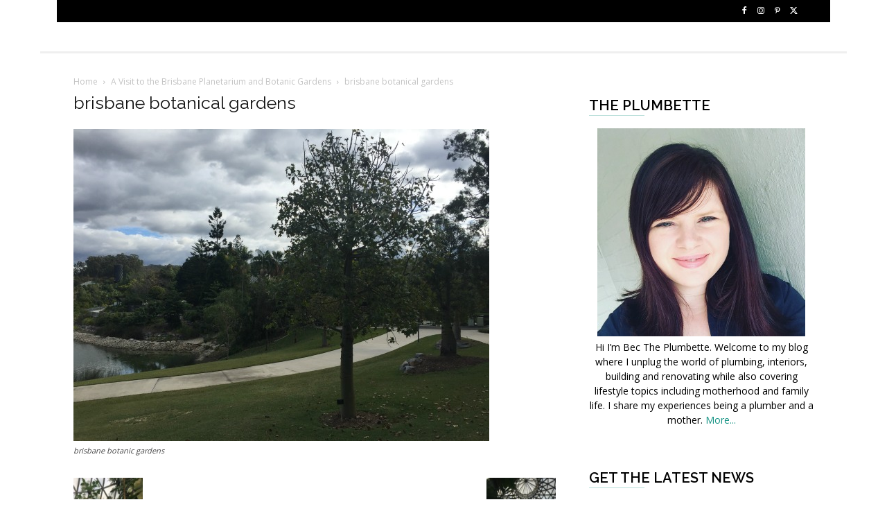

--- FILE ---
content_type: text/html; charset=UTF-8
request_url: https://www.theplumbette.com.au/motherhood/visit-brisbane-planetarium-botanic-gardens/attachment/brisbane-botanical-gardens/
body_size: 23714
content:
<!doctype html >
<!--[if IE 8]>    <html class="ie8" lang="en"> <![endif]-->
<!--[if IE 9]>    <html class="ie9" lang="en"> <![endif]-->
<!--[if gt IE 8]><!--> <html lang="en-US"> <!--<![endif]-->
<head>
    <title>brisbane botanical gardens - The Plumbette</title>
    <meta charset="UTF-8" />
    <meta name="viewport" content="width=device-width, initial-scale=1.0">
    <link rel="pingback" href="https://www.theplumbette.com.au/xmlrpc.php" />
    <meta name='robots' content='index, follow, max-image-preview:large, max-snippet:-1, max-video-preview:-1' />

	<!-- This site is optimized with the Yoast SEO plugin v26.5 - https://yoast.com/wordpress/plugins/seo/ -->
	<link rel="canonical" href="https://www.theplumbette.com.au/motherhood/visit-brisbane-planetarium-botanic-gardens/attachment/brisbane-botanical-gardens/" />
	<meta property="og:locale" content="en_US" />
	<meta property="og:type" content="article" />
	<meta property="og:title" content="brisbane botanical gardens - The Plumbette" />
	<meta property="og:description" content="brisbane botanic gardens" />
	<meta property="og:url" content="https://www.theplumbette.com.au/motherhood/visit-brisbane-planetarium-botanic-gardens/attachment/brisbane-botanical-gardens/" />
	<meta property="og:site_name" content="The Plumbette" />
	<meta property="article:publisher" content="https://www.facebook.com/ThePlumbette/?ref=hl" />
	<meta property="article:modified_time" content="2018-07-03T03:32:57+00:00" />
	<meta property="og:image" content="https://www.theplumbette.com.au/motherhood/visit-brisbane-planetarium-botanic-gardens/attachment/brisbane-botanical-gardens" />
	<meta property="og:image:width" content="600" />
	<meta property="og:image:height" content="450" />
	<meta property="og:image:type" content="image/jpeg" />
	<meta name="twitter:card" content="summary_large_image" />
	<meta name="twitter:site" content="@ThePlumbette" />
	<script type="application/ld+json" class="yoast-schema-graph">{"@context":"https://schema.org","@graph":[{"@type":"WebPage","@id":"https://www.theplumbette.com.au/motherhood/visit-brisbane-planetarium-botanic-gardens/attachment/brisbane-botanical-gardens/","url":"https://www.theplumbette.com.au/motherhood/visit-brisbane-planetarium-botanic-gardens/attachment/brisbane-botanical-gardens/","name":"brisbane botanical gardens - The Plumbette","isPartOf":{"@id":"https://www.theplumbette.com.au/#website"},"primaryImageOfPage":{"@id":"https://www.theplumbette.com.au/motherhood/visit-brisbane-planetarium-botanic-gardens/attachment/brisbane-botanical-gardens/#primaryimage"},"image":{"@id":"https://www.theplumbette.com.au/motherhood/visit-brisbane-planetarium-botanic-gardens/attachment/brisbane-botanical-gardens/#primaryimage"},"thumbnailUrl":"https://www.theplumbette.com.au/wp-content/uploads/2018/07/brisbane-botanical-gardens.jpg","datePublished":"2018-07-03T03:12:26+00:00","dateModified":"2018-07-03T03:32:57+00:00","breadcrumb":{"@id":"https://www.theplumbette.com.au/motherhood/visit-brisbane-planetarium-botanic-gardens/attachment/brisbane-botanical-gardens/#breadcrumb"},"inLanguage":"en-US","potentialAction":[{"@type":"ReadAction","target":["https://www.theplumbette.com.au/motherhood/visit-brisbane-planetarium-botanic-gardens/attachment/brisbane-botanical-gardens/"]}]},{"@type":"ImageObject","inLanguage":"en-US","@id":"https://www.theplumbette.com.au/motherhood/visit-brisbane-planetarium-botanic-gardens/attachment/brisbane-botanical-gardens/#primaryimage","url":"https://www.theplumbette.com.au/wp-content/uploads/2018/07/brisbane-botanical-gardens.jpg","contentUrl":"https://www.theplumbette.com.au/wp-content/uploads/2018/07/brisbane-botanical-gardens.jpg","width":600,"height":450,"caption":"brisbane botanic gardens"},{"@type":"BreadcrumbList","@id":"https://www.theplumbette.com.au/motherhood/visit-brisbane-planetarium-botanic-gardens/attachment/brisbane-botanical-gardens/#breadcrumb","itemListElement":[{"@type":"ListItem","position":1,"name":"A Visit to the Brisbane Planetarium and Botanic Gardens","item":"https://www.theplumbette.com.au/motherhood/visit-brisbane-planetarium-botanic-gardens/"},{"@type":"ListItem","position":2,"name":"brisbane botanical gardens"}]},{"@type":"WebSite","@id":"https://www.theplumbette.com.au/#website","url":"https://www.theplumbette.com.au/","name":"The Plumbette","description":"Rebecca Senyard is Brisbane’s Award winning plumbette!","potentialAction":[{"@type":"SearchAction","target":{"@type":"EntryPoint","urlTemplate":"https://www.theplumbette.com.au/?s={search_term_string}"},"query-input":{"@type":"PropertyValueSpecification","valueRequired":true,"valueName":"search_term_string"}}],"inLanguage":"en-US"}]}</script>
	<!-- / Yoast SEO plugin. -->


<link rel='dns-prefetch' href='//fonts.googleapis.com' />
<link rel='dns-prefetch' href='//cdn.openshareweb.com' />
<link rel='dns-prefetch' href='//cdn.shareaholic.net' />
<link rel='dns-prefetch' href='//www.shareaholic.net' />
<link rel='dns-prefetch' href='//analytics.shareaholic.com' />
<link rel='dns-prefetch' href='//recs.shareaholic.com' />
<link rel='dns-prefetch' href='//partner.shareaholic.com' />
<link rel="alternate" type="application/rss+xml" title="The Plumbette &raquo; Feed" href="https://www.theplumbette.com.au/feed/" />
<link rel="alternate" type="application/rss+xml" title="The Plumbette &raquo; Comments Feed" href="https://www.theplumbette.com.au/comments/feed/" />
<link rel="alternate" type="application/rss+xml" title="The Plumbette &raquo; brisbane botanical gardens Comments Feed" href="https://www.theplumbette.com.au/motherhood/visit-brisbane-planetarium-botanic-gardens/attachment/brisbane-botanical-gardens/feed/" />
<link rel="alternate" title="oEmbed (JSON)" type="application/json+oembed" href="https://www.theplumbette.com.au/wp-json/oembed/1.0/embed?url=https%3A%2F%2Fwww.theplumbette.com.au%2Fmotherhood%2Fvisit-brisbane-planetarium-botanic-gardens%2Fattachment%2Fbrisbane-botanical-gardens%2F" />
<link rel="alternate" title="oEmbed (XML)" type="text/xml+oembed" href="https://www.theplumbette.com.au/wp-json/oembed/1.0/embed?url=https%3A%2F%2Fwww.theplumbette.com.au%2Fmotherhood%2Fvisit-brisbane-planetarium-botanic-gardens%2Fattachment%2Fbrisbane-botanical-gardens%2F&#038;format=xml" />
<!-- Shareaholic - https://www.shareaholic.com -->
<link rel='preload' href='//cdn.shareaholic.net/assets/pub/shareaholic.js' as='script'/>
<script data-no-minify='1' data-cfasync='false'>
_SHR_SETTINGS = {"endpoints":{"local_recs_url":"https:\/\/www.theplumbette.com.au\/wp-admin\/admin-ajax.php?action=shareaholic_permalink_related","ajax_url":"https:\/\/www.theplumbette.com.au\/wp-admin\/admin-ajax.php"},"site_id":"2d0048ed36f05313ad506a6892eecea8","url_components":{"year":"2018","monthnum":"07","day":"03","hour":"13","minute":"12","second":"26","post_id":"10540","postname":"brisbane-botanical-gardens","category":"plumbette"}};
</script>
<script data-no-minify='1' data-cfasync='false' src='//cdn.shareaholic.net/assets/pub/shareaholic.js' data-shr-siteid='2d0048ed36f05313ad506a6892eecea8' async ></script>

<!-- Shareaholic Content Tags -->
<meta name='shareaholic:site_name' content='The Plumbette' />
<meta name='shareaholic:language' content='en-US' />
<meta name='shareaholic:url' content='https://www.theplumbette.com.au/motherhood/visit-brisbane-planetarium-botanic-gardens/attachment/brisbane-botanical-gardens/' />
<meta name='shareaholic:keywords' content='tag:brisbane, tag:motherhood, tag:school holidays, tag:brisbane planetarium and botanic gardens, cat:motherhood, type:attachment' />
<meta name='shareaholic:article_published_time' content='2018-07-03T13:12:26+10:00' />
<meta name='shareaholic:article_modified_time' content='2018-07-03T13:32:57+10:00' />
<meta name='shareaholic:shareable_page' content='true' />
<meta name='shareaholic:article_visibility' content='private' />
<meta name='shareaholic:article_author_name' content='Rebecca Senyard' />
<meta name='shareaholic:site_id' content='2d0048ed36f05313ad506a6892eecea8' />
<meta name='shareaholic:wp_version' content='9.7.13' />

<!-- Shareaholic Content Tags End -->

<!-- Shareaholic Open Graph Tags -->
<meta property='og:image' content='https://www.theplumbette.com.au/wp-content/uploads/2018/07/brisbane-botanical-gardens-150x113.jpg' />
<!-- Shareaholic Open Graph Tags End -->
<style id='wp-img-auto-sizes-contain-inline-css' type='text/css'>
img:is([sizes=auto i],[sizes^="auto," i]){contain-intrinsic-size:3000px 1500px}
/*# sourceURL=wp-img-auto-sizes-contain-inline-css */
</style>
<link rel='stylesheet' id='jqueri_ui-css' href='https://www.theplumbette.com.au/wp-content/plugins/player/js/jquery-ui.css?ver=6.9' type='text/css' media='all' />
<style id='wp-emoji-styles-inline-css' type='text/css'>

	img.wp-smiley, img.emoji {
		display: inline !important;
		border: none !important;
		box-shadow: none !important;
		height: 1em !important;
		width: 1em !important;
		margin: 0 0.07em !important;
		vertical-align: -0.1em !important;
		background: none !important;
		padding: 0 !important;
	}
/*# sourceURL=wp-emoji-styles-inline-css */
</style>
<style id='classic-theme-styles-inline-css' type='text/css'>
/*! This file is auto-generated */
.wp-block-button__link{color:#fff;background-color:#32373c;border-radius:9999px;box-shadow:none;text-decoration:none;padding:calc(.667em + 2px) calc(1.333em + 2px);font-size:1.125em}.wp-block-file__button{background:#32373c;color:#fff;text-decoration:none}
/*# sourceURL=/wp-includes/css/classic-themes.min.css */
</style>
<link rel='stylesheet' id='lato-css' href='https://www.theplumbette.com.au/wp-content/plugins/meal-planner-pro/Lato.css?ver=6.9' type='text/css' media='all' />
<link rel='stylesheet' id='mpprecipe-common-css' href='https://www.theplumbette.com.au/wp-content/plugins/meal-planner-pro/mpprecipe-common.css?v=20180607&#038;ver=6.9' type='text/css' media='all' />
<link rel='stylesheet' id='mpprecipe-custom-css' href='https://www.theplumbette.com.au/wp-content/plugins/meal-planner-pro/mpprecipe-std.css?ver=6.9' type='text/css' media='all' />
<link rel='stylesheet' id='mpprecipe-minimal-nutrition-css' href='https://www.theplumbette.com.au/wp-content/plugins/meal-planner-pro/mpprecipe-minimal-nutrition.css?ver=6.9' type='text/css' media='all' />
<link rel='stylesheet' id='td-plugin-multi-purpose-css' href='https://www.theplumbette.com.au/wp-content/plugins/td-composer/td-multi-purpose/style.css?ver=7cd248d7ca13c255207c3f8b916c3f00' type='text/css' media='all' />
<link rel='stylesheet' id='google-fonts-style-css' href='https://fonts.googleapis.com/css?family=Open+Sans%3A400%2C600%2C700%7CRaleway%3A400%2C600%7CRoboto%3A400%2C600%2C700%7CRubik%3A500%2C400%7CRaleway%3A400&#038;display=swap&#038;ver=12.7.3' type='text/css' media='all' />
<link rel='stylesheet' id='td-theme-css' href='https://www.theplumbette.com.au/wp-content/themes/Newspaper/style.css?ver=12.7.3' type='text/css' media='all' />
<style id='td-theme-inline-css' type='text/css'>@media (max-width:767px){.td-header-desktop-wrap{display:none}}@media (min-width:767px){.td-header-mobile-wrap{display:none}}</style>
<link rel='stylesheet' id='td-theme-child-css' href='https://www.theplumbette.com.au/wp-content/themes/the-plumbette/style.css?ver=12.7.3c' type='text/css' media='all' />
<link rel='stylesheet' id='td-legacy-framework-front-style-css' href='https://www.theplumbette.com.au/wp-content/plugins/td-composer/legacy/Newspaper/assets/css/td_legacy_main.css?ver=7cd248d7ca13c255207c3f8b916c3f00' type='text/css' media='all' />
<link rel='stylesheet' id='td-standard-pack-framework-front-style-css' href='https://www.theplumbette.com.au/wp-content/plugins/td-standard-pack/Newspaper/assets/css/td_standard_pack_main.css?ver=c12e6da63ed2f212e87e44e5e9b9a302' type='text/css' media='all' />
<link rel='stylesheet' id='td-theme-demo-style-css' href='https://www.theplumbette.com.au/wp-content/plugins/td-composer/legacy/Newspaper/includes/demos/lifestyle/demo_style.css?ver=12.7.3' type='text/css' media='all' />
<script type="text/javascript" src="https://www.theplumbette.com.au/wp-includes/js/jquery/jquery.min.js?ver=3.7.1" id="jquery-core-js"></script>
<script type="text/javascript" src="https://www.theplumbette.com.au/wp-includes/js/jquery/jquery-migrate.min.js?ver=3.4.1" id="jquery-migrate-js"></script>
<script type="text/javascript" src="https://www.theplumbette.com.au/wp-content/plugins/player/js/jquery-ui.min.js?ver=6.9" id="jquery-ui-js"></script>
<script type="text/javascript" src="https://www.theplumbette.com.au/wp-content/plugins/player/js/jquery.transit.js?ver=6.9" id="transit-js"></script>
<script type="text/javascript" src="https://www.theplumbette.com.au/wp-content/plugins/player/js/flash_detect.js?ver=6.9" id="flsh_detect-js"></script>
<script type="text/javascript" src="https://www.theplumbette.com.au/wp-content/plugins/meal-planner-pro/mpprecipe_print.js?ver=6.9" id="mpprecipe-print-js"></script>
<script type="text/javascript" src="https://www.theplumbette.com.au/wp-content/plugins/meal-planner-pro/mpprecipe.js?ver=6.9" id="mpprecipe-js"></script>
<link rel="https://api.w.org/" href="https://www.theplumbette.com.au/wp-json/" /><link rel="alternate" title="JSON" type="application/json" href="https://www.theplumbette.com.au/wp-json/wp/v2/media/10540" /><link rel="EditURI" type="application/rsd+xml" title="RSD" href="https://www.theplumbette.com.au/xmlrpc.php?rsd" />
<link rel='shortlink' href='https://www.theplumbette.com.au/?p=10540' />
 <style> 
            .myrecipe-button, .mylist-button, .mycal-button, .save-button, .nut-circle {
                background-color:# !important;
            }
            .butn-link {
                border-color:# !important;
            }
            .butn-link {
                color:# !important;
            }
        
            .myrecipe-button:hover, .mylist-button:hover, .mycal-button:hover, .save-button:hover {
                background-color:# !important;
            }
            .butn-link:hover {
                color:# !important;
                border-color:# !important;
            }
        
            .mpprecipe .h-4, #mpprecipe-title {
                color: # !important;
            }
        
            .mpprecipe a {
                color: # !important;
            }
        
            .mpprecipe a:hover {
                color: # !important;
            }
        </style> 
<!-- JS generated by theme -->

<script type="text/javascript" id="td-generated-header-js">
    
    

	    var tdBlocksArray = []; //here we store all the items for the current page

	    // td_block class - each ajax block uses a object of this class for requests
	    function tdBlock() {
		    this.id = '';
		    this.block_type = 1; //block type id (1-234 etc)
		    this.atts = '';
		    this.td_column_number = '';
		    this.td_current_page = 1; //
		    this.post_count = 0; //from wp
		    this.found_posts = 0; //from wp
		    this.max_num_pages = 0; //from wp
		    this.td_filter_value = ''; //current live filter value
		    this.is_ajax_running = false;
		    this.td_user_action = ''; // load more or infinite loader (used by the animation)
		    this.header_color = '';
		    this.ajax_pagination_infinite_stop = ''; //show load more at page x
	    }

        // td_js_generator - mini detector
        ( function () {
            var htmlTag = document.getElementsByTagName("html")[0];

	        if ( navigator.userAgent.indexOf("MSIE 10.0") > -1 ) {
                htmlTag.className += ' ie10';
            }

            if ( !!navigator.userAgent.match(/Trident.*rv\:11\./) ) {
                htmlTag.className += ' ie11';
            }

	        if ( navigator.userAgent.indexOf("Edge") > -1 ) {
                htmlTag.className += ' ieEdge';
            }

            if ( /(iPad|iPhone|iPod)/g.test(navigator.userAgent) ) {
                htmlTag.className += ' td-md-is-ios';
            }

            var user_agent = navigator.userAgent.toLowerCase();
            if ( user_agent.indexOf("android") > -1 ) {
                htmlTag.className += ' td-md-is-android';
            }

            if ( -1 !== navigator.userAgent.indexOf('Mac OS X')  ) {
                htmlTag.className += ' td-md-is-os-x';
            }

            if ( /chrom(e|ium)/.test(navigator.userAgent.toLowerCase()) ) {
               htmlTag.className += ' td-md-is-chrome';
            }

            if ( -1 !== navigator.userAgent.indexOf('Firefox') ) {
                htmlTag.className += ' td-md-is-firefox';
            }

            if ( -1 !== navigator.userAgent.indexOf('Safari') && -1 === navigator.userAgent.indexOf('Chrome') ) {
                htmlTag.className += ' td-md-is-safari';
            }

            if( -1 !== navigator.userAgent.indexOf('IEMobile') ){
                htmlTag.className += ' td-md-is-iemobile';
            }

        })();

        var tdLocalCache = {};

        ( function () {
            "use strict";

            tdLocalCache = {
                data: {},
                remove: function (resource_id) {
                    delete tdLocalCache.data[resource_id];
                },
                exist: function (resource_id) {
                    return tdLocalCache.data.hasOwnProperty(resource_id) && tdLocalCache.data[resource_id] !== null;
                },
                get: function (resource_id) {
                    return tdLocalCache.data[resource_id];
                },
                set: function (resource_id, cachedData) {
                    tdLocalCache.remove(resource_id);
                    tdLocalCache.data[resource_id] = cachedData;
                }
            };
        })();

    
    
var td_viewport_interval_list=[{"limitBottom":767,"sidebarWidth":228},{"limitBottom":1018,"sidebarWidth":300},{"limitBottom":1140,"sidebarWidth":324}];
var td_animation_stack_effect="type0";
var tds_animation_stack=true;
var td_animation_stack_specific_selectors=".entry-thumb, img, .td-lazy-img";
var td_animation_stack_general_selectors=".td-animation-stack img, .td-animation-stack .entry-thumb, .post img, .td-animation-stack .td-lazy-img";
var tdc_is_installed="yes";
var tdc_domain_active=false;
var td_ajax_url="https:\/\/www.theplumbette.com.au\/wp-admin\/admin-ajax.php?td_theme_name=Newspaper&v=12.7.3";
var td_get_template_directory_uri="https:\/\/www.theplumbette.com.au\/wp-content\/plugins\/td-composer\/legacy\/common";
var tds_snap_menu="smart_snap_always";
var tds_logo_on_sticky="";
var tds_header_style="";
var td_please_wait="Please wait...";
var td_email_user_pass_incorrect="User or password incorrect!";
var td_email_user_incorrect="Email or username incorrect!";
var td_email_incorrect="Email incorrect!";
var td_user_incorrect="Username incorrect!";
var td_email_user_empty="Email or username empty!";
var td_pass_empty="Pass empty!";
var td_pass_pattern_incorrect="Invalid Pass Pattern!";
var td_retype_pass_incorrect="Retyped Pass incorrect!";
var tds_more_articles_on_post_enable="";
var tds_more_articles_on_post_time_to_wait="";
var tds_more_articles_on_post_pages_distance_from_top=0;
var tds_captcha="";
var tds_theme_color_site_wide="#159384";
var tds_smart_sidebar="enabled";
var tdThemeName="Newspaper";
var tdThemeNameWl="Newspaper";
var td_magnific_popup_translation_tPrev="Previous (Left arrow key)";
var td_magnific_popup_translation_tNext="Next (Right arrow key)";
var td_magnific_popup_translation_tCounter="%curr% of %total%";
var td_magnific_popup_translation_ajax_tError="The content from %url% could not be loaded.";
var td_magnific_popup_translation_image_tError="The image #%curr% could not be loaded.";
var tdBlockNonce="efe2249f84";
var tdMobileMenu="enabled";
var tdMobileSearch="enabled";
var tdDateNamesI18n={"month_names":["January","February","March","April","May","June","July","August","September","October","November","December"],"month_names_short":["Jan","Feb","Mar","Apr","May","Jun","Jul","Aug","Sep","Oct","Nov","Dec"],"day_names":["Sunday","Monday","Tuesday","Wednesday","Thursday","Friday","Saturday"],"day_names_short":["Sun","Mon","Tue","Wed","Thu","Fri","Sat"]};
var tdb_modal_confirm="Save";
var tdb_modal_cancel="Cancel";
var tdb_modal_confirm_alt="Yes";
var tdb_modal_cancel_alt="No";
var td_deploy_mode="deploy";
var td_ad_background_click_link="";
var td_ad_background_click_target="";
</script>


<!-- Header style compiled by theme -->

<style>ul.sf-menu>.menu-item>a{font-family:Raleway;font-size:15px;font-weight:500}.sf-menu ul .menu-item a{font-family:Raleway;font-size:12px;font-weight:normal}.td-page-title,.td-category-title-holder .td-page-title{font-family:Raleway;font-size:25px;font-weight:500}.td-page-content p,.td-page-content li,.td-page-content .td_block_text_with_title,.wpb_text_column p{font-family:"Open Sans"}.td-page-content h1,.wpb_text_column h1{font-family:Raleway}.td-page-content h2,.wpb_text_column h2{font-family:Raleway}.td-page-content h3,.wpb_text_column h3{font-family:Raleway}body,p{font-family:"Open Sans"}.white-popup-block,.white-popup-block .wpb_button{font-family:"Open Sans"}:root{--td_theme_color:#159384;--td_slider_text:rgba(21,147,132,0.7);--td_mobile_gradient_one_mob:rgba(0,0,0,0.8);--td_mobile_gradient_two_mob:rgba(0,0,0,0.7);--td_mobile_text_active_color:#38a6c1}.td-header-style-12 .td-header-menu-wrap-full,.td-header-style-12 .td-affix,.td-grid-style-1.td-hover-1 .td-big-grid-post:hover .td-post-category,.td-grid-style-5.td-hover-1 .td-big-grid-post:hover .td-post-category,.td_category_template_3 .td-current-sub-category,.td_category_template_8 .td-category-header .td-category a.td-current-sub-category,.td_category_template_4 .td-category-siblings .td-category a:hover,.td_block_big_grid_9.td-grid-style-1 .td-post-category,.td_block_big_grid_9.td-grid-style-5 .td-post-category,.td-grid-style-6.td-hover-1 .td-module-thumb:after,.tdm-menu-active-style5 .td-header-menu-wrap .sf-menu>.current-menu-item>a,.tdm-menu-active-style5 .td-header-menu-wrap .sf-menu>.current-menu-ancestor>a,.tdm-menu-active-style5 .td-header-menu-wrap .sf-menu>.current-category-ancestor>a,.tdm-menu-active-style5 .td-header-menu-wrap .sf-menu>li>a:hover,.tdm-menu-active-style5 .td-header-menu-wrap .sf-menu>.sfHover>a{background-color:#159384}.td_mega_menu_sub_cats .cur-sub-cat,.td-mega-span h3 a:hover,.td_mod_mega_menu:hover .entry-title a,.header-search-wrap .result-msg a:hover,.td-header-top-menu .td-drop-down-search .td_module_wrap:hover .entry-title a,.td-header-top-menu .td-icon-search:hover,.td-header-wrap .result-msg a:hover,.top-header-menu li a:hover,.top-header-menu .current-menu-item>a,.top-header-menu .current-menu-ancestor>a,.top-header-menu .current-category-ancestor>a,.td-social-icon-wrap>a:hover,.td-header-sp-top-widget .td-social-icon-wrap a:hover,.td_mod_related_posts:hover h3>a,.td-post-template-11 .td-related-title .td-related-left:hover,.td-post-template-11 .td-related-title .td-related-right:hover,.td-post-template-11 .td-related-title .td-cur-simple-item,.td-post-template-11 .td_block_related_posts .td-next-prev-wrap a:hover,.td-category-header .td-pulldown-category-filter-link:hover,.td-category-siblings .td-subcat-dropdown a:hover,.td-category-siblings .td-subcat-dropdown a.td-current-sub-category,.footer-text-wrap .footer-email-wrap a,.footer-social-wrap a:hover,.td_module_17 .td-read-more a:hover,.td_module_18 .td-read-more a:hover,.td_module_19 .td-post-author-name a:hover,.td-pulldown-syle-2 .td-subcat-dropdown:hover .td-subcat-more span,.td-pulldown-syle-2 .td-subcat-dropdown:hover .td-subcat-more i,.td-pulldown-syle-3 .td-subcat-dropdown:hover .td-subcat-more span,.td-pulldown-syle-3 .td-subcat-dropdown:hover .td-subcat-more i,.tdm-menu-active-style3 .tdm-header.td-header-wrap .sf-menu>.current-category-ancestor>a,.tdm-menu-active-style3 .tdm-header.td-header-wrap .sf-menu>.current-menu-ancestor>a,.tdm-menu-active-style3 .tdm-header.td-header-wrap .sf-menu>.current-menu-item>a,.tdm-menu-active-style3 .tdm-header.td-header-wrap .sf-menu>.sfHover>a,.tdm-menu-active-style3 .tdm-header.td-header-wrap .sf-menu>li>a:hover{color:#159384}.td-mega-menu-page .wpb_content_element ul li a:hover,.td-theme-wrap .td-aj-search-results .td_module_wrap:hover .entry-title a,.td-theme-wrap .header-search-wrap .result-msg a:hover{color:#159384!important}.td_category_template_8 .td-category-header .td-category a.td-current-sub-category,.td_category_template_4 .td-category-siblings .td-category a:hover,.tdm-menu-active-style4 .tdm-header .sf-menu>.current-menu-item>a,.tdm-menu-active-style4 .tdm-header .sf-menu>.current-menu-ancestor>a,.tdm-menu-active-style4 .tdm-header .sf-menu>.current-category-ancestor>a,.tdm-menu-active-style4 .tdm-header .sf-menu>li>a:hover,.tdm-menu-active-style4 .tdm-header .sf-menu>.sfHover>a{border-color:#159384}ul.sf-menu>.td-menu-item>a,.td-theme-wrap .td-header-menu-social{font-family:Raleway;font-size:15px;font-weight:500}.sf-menu ul .td-menu-item a{font-family:Raleway;font-size:12px;font-weight:normal}.td-footer-wrapper::before{background-size:cover}.td-footer-wrapper::before{background-position:center center}.td-footer-wrapper::before{opacity:0.1}.block-title>span,.block-title>a,.widgettitle,body .td-trending-now-title,.wpb_tabs li a,.vc_tta-container .vc_tta-color-grey.vc_tta-tabs-position-top.vc_tta-style-classic .vc_tta-tabs-container .vc_tta-tab>a,.td-theme-wrap .td-related-title a,.woocommerce div.product .woocommerce-tabs ul.tabs li a,.woocommerce .product .products h2:not(.woocommerce-loop-product__title),.td-theme-wrap .td-block-title{font-family:Raleway;font-size:15px;font-weight:600;text-transform:uppercase}.td_mod_mega_menu .item-details a{font-family:Raleway;font-weight:600}.td_mega_menu_sub_cats .block-mega-child-cats a{font-family:Raleway;font-size:12px;font-weight:normal;text-transform:uppercase}.homepage-post .td-post-template-8 .td-post-header .entry-title{font-family:Raleway}.td_module_wrap .td-module-title{font-family:Raleway}.td_module_1 .td-module-title{font-family:Raleway}.td_module_2 .td-module-title{font-family:Raleway}.td_module_3 .td-module-title{font-family:Raleway}.td_module_4 .td-module-title{font-family:Raleway}.td_module_5 .td-module-title{font-family:Raleway}.td_module_6 .td-module-title{font-family:Raleway}.td_module_7 .td-module-title{font-family:Raleway}.td_module_8 .td-module-title{font-family:Raleway}.td_module_9 .td-module-title{font-family:Raleway}.td_module_10 .td-module-title{font-family:Raleway}.td_module_11 .td-module-title{font-family:Raleway}.td_module_12 .td-module-title{font-family:Raleway}.td_module_13 .td-module-title{font-family:Raleway}.td_module_14 .td-module-title{font-family:Raleway}.td_module_15 .entry-title{font-family:Raleway}.td_module_16 .td-module-title{font-family:Raleway}.td_module_17 .td-module-title{font-family:Raleway}.td_module_18 .td-module-title{font-family:Raleway}.td_module_19 .td-module-title{font-family:Raleway}.td_block_trending_now .entry-title,.td-theme-slider .td-module-title,.td-big-grid-post .entry-title{font-family:Raleway}.td_module_mx1 .td-module-title{font-family:Raleway}.td_module_mx2 .td-module-title{font-family:Raleway}.td_module_mx3 .td-module-title{font-family:Raleway}.td_module_mx4 .td-module-title{font-family:Raleway}.td_module_mx5 .td-module-title{font-family:Raleway}.td_module_mx6 .td-module-title{font-family:Raleway}.td-big-grid-post.td-big-thumb .td-big-grid-meta,.td-big-thumb .td-big-grid-meta .entry-title{font-family:Raleway}.td-big-grid-post.td-medium-thumb .td-big-grid-meta,.td-medium-thumb .td-big-grid-meta .entry-title{font-family:Raleway}.td-big-grid-post.td-small-thumb .td-big-grid-meta,.td-small-thumb .td-big-grid-meta .entry-title{font-family:Raleway}.td-big-grid-post.td-tiny-thumb .td-big-grid-meta,.td-tiny-thumb .td-big-grid-meta .entry-title{font-family:Raleway}ul.sf-menu>.menu-item>a{font-family:Raleway;font-size:15px;font-weight:500}.sf-menu ul .menu-item a{font-family:Raleway;font-size:12px;font-weight:normal}.td-page-title,.td-category-title-holder .td-page-title{font-family:Raleway;font-size:25px;font-weight:500}.td-page-content p,.td-page-content li,.td-page-content .td_block_text_with_title,.wpb_text_column p{font-family:"Open Sans"}.td-page-content h1,.wpb_text_column h1{font-family:Raleway}.td-page-content h2,.wpb_text_column h2{font-family:Raleway}.td-page-content h3,.wpb_text_column h3{font-family:Raleway}body,p{font-family:"Open Sans"}.white-popup-block,.white-popup-block .wpb_button{font-family:"Open Sans"}:root{--td_theme_color:#159384;--td_slider_text:rgba(21,147,132,0.7);--td_mobile_gradient_one_mob:rgba(0,0,0,0.8);--td_mobile_gradient_two_mob:rgba(0,0,0,0.7);--td_mobile_text_active_color:#38a6c1}.td-header-style-12 .td-header-menu-wrap-full,.td-header-style-12 .td-affix,.td-grid-style-1.td-hover-1 .td-big-grid-post:hover .td-post-category,.td-grid-style-5.td-hover-1 .td-big-grid-post:hover .td-post-category,.td_category_template_3 .td-current-sub-category,.td_category_template_8 .td-category-header .td-category a.td-current-sub-category,.td_category_template_4 .td-category-siblings .td-category a:hover,.td_block_big_grid_9.td-grid-style-1 .td-post-category,.td_block_big_grid_9.td-grid-style-5 .td-post-category,.td-grid-style-6.td-hover-1 .td-module-thumb:after,.tdm-menu-active-style5 .td-header-menu-wrap .sf-menu>.current-menu-item>a,.tdm-menu-active-style5 .td-header-menu-wrap .sf-menu>.current-menu-ancestor>a,.tdm-menu-active-style5 .td-header-menu-wrap .sf-menu>.current-category-ancestor>a,.tdm-menu-active-style5 .td-header-menu-wrap .sf-menu>li>a:hover,.tdm-menu-active-style5 .td-header-menu-wrap .sf-menu>.sfHover>a{background-color:#159384}.td_mega_menu_sub_cats .cur-sub-cat,.td-mega-span h3 a:hover,.td_mod_mega_menu:hover .entry-title a,.header-search-wrap .result-msg a:hover,.td-header-top-menu .td-drop-down-search .td_module_wrap:hover .entry-title a,.td-header-top-menu .td-icon-search:hover,.td-header-wrap .result-msg a:hover,.top-header-menu li a:hover,.top-header-menu .current-menu-item>a,.top-header-menu .current-menu-ancestor>a,.top-header-menu .current-category-ancestor>a,.td-social-icon-wrap>a:hover,.td-header-sp-top-widget .td-social-icon-wrap a:hover,.td_mod_related_posts:hover h3>a,.td-post-template-11 .td-related-title .td-related-left:hover,.td-post-template-11 .td-related-title .td-related-right:hover,.td-post-template-11 .td-related-title .td-cur-simple-item,.td-post-template-11 .td_block_related_posts .td-next-prev-wrap a:hover,.td-category-header .td-pulldown-category-filter-link:hover,.td-category-siblings .td-subcat-dropdown a:hover,.td-category-siblings .td-subcat-dropdown a.td-current-sub-category,.footer-text-wrap .footer-email-wrap a,.footer-social-wrap a:hover,.td_module_17 .td-read-more a:hover,.td_module_18 .td-read-more a:hover,.td_module_19 .td-post-author-name a:hover,.td-pulldown-syle-2 .td-subcat-dropdown:hover .td-subcat-more span,.td-pulldown-syle-2 .td-subcat-dropdown:hover .td-subcat-more i,.td-pulldown-syle-3 .td-subcat-dropdown:hover .td-subcat-more span,.td-pulldown-syle-3 .td-subcat-dropdown:hover .td-subcat-more i,.tdm-menu-active-style3 .tdm-header.td-header-wrap .sf-menu>.current-category-ancestor>a,.tdm-menu-active-style3 .tdm-header.td-header-wrap .sf-menu>.current-menu-ancestor>a,.tdm-menu-active-style3 .tdm-header.td-header-wrap .sf-menu>.current-menu-item>a,.tdm-menu-active-style3 .tdm-header.td-header-wrap .sf-menu>.sfHover>a,.tdm-menu-active-style3 .tdm-header.td-header-wrap .sf-menu>li>a:hover{color:#159384}.td-mega-menu-page .wpb_content_element ul li a:hover,.td-theme-wrap .td-aj-search-results .td_module_wrap:hover .entry-title a,.td-theme-wrap .header-search-wrap .result-msg a:hover{color:#159384!important}.td_category_template_8 .td-category-header .td-category a.td-current-sub-category,.td_category_template_4 .td-category-siblings .td-category a:hover,.tdm-menu-active-style4 .tdm-header .sf-menu>.current-menu-item>a,.tdm-menu-active-style4 .tdm-header .sf-menu>.current-menu-ancestor>a,.tdm-menu-active-style4 .tdm-header .sf-menu>.current-category-ancestor>a,.tdm-menu-active-style4 .tdm-header .sf-menu>li>a:hover,.tdm-menu-active-style4 .tdm-header .sf-menu>.sfHover>a{border-color:#159384}ul.sf-menu>.td-menu-item>a,.td-theme-wrap .td-header-menu-social{font-family:Raleway;font-size:15px;font-weight:500}.sf-menu ul .td-menu-item a{font-family:Raleway;font-size:12px;font-weight:normal}.td-footer-wrapper::before{background-size:cover}.td-footer-wrapper::before{background-position:center center}.td-footer-wrapper::before{opacity:0.1}.block-title>span,.block-title>a,.widgettitle,body .td-trending-now-title,.wpb_tabs li a,.vc_tta-container .vc_tta-color-grey.vc_tta-tabs-position-top.vc_tta-style-classic .vc_tta-tabs-container .vc_tta-tab>a,.td-theme-wrap .td-related-title a,.woocommerce div.product .woocommerce-tabs ul.tabs li a,.woocommerce .product .products h2:not(.woocommerce-loop-product__title),.td-theme-wrap .td-block-title{font-family:Raleway;font-size:15px;font-weight:600;text-transform:uppercase}.td_mod_mega_menu .item-details a{font-family:Raleway;font-weight:600}.td_mega_menu_sub_cats .block-mega-child-cats a{font-family:Raleway;font-size:12px;font-weight:normal;text-transform:uppercase}.homepage-post .td-post-template-8 .td-post-header .entry-title{font-family:Raleway}.td_module_wrap .td-module-title{font-family:Raleway}.td_module_1 .td-module-title{font-family:Raleway}.td_module_2 .td-module-title{font-family:Raleway}.td_module_3 .td-module-title{font-family:Raleway}.td_module_4 .td-module-title{font-family:Raleway}.td_module_5 .td-module-title{font-family:Raleway}.td_module_6 .td-module-title{font-family:Raleway}.td_module_7 .td-module-title{font-family:Raleway}.td_module_8 .td-module-title{font-family:Raleway}.td_module_9 .td-module-title{font-family:Raleway}.td_module_10 .td-module-title{font-family:Raleway}.td_module_11 .td-module-title{font-family:Raleway}.td_module_12 .td-module-title{font-family:Raleway}.td_module_13 .td-module-title{font-family:Raleway}.td_module_14 .td-module-title{font-family:Raleway}.td_module_15 .entry-title{font-family:Raleway}.td_module_16 .td-module-title{font-family:Raleway}.td_module_17 .td-module-title{font-family:Raleway}.td_module_18 .td-module-title{font-family:Raleway}.td_module_19 .td-module-title{font-family:Raleway}.td_block_trending_now .entry-title,.td-theme-slider .td-module-title,.td-big-grid-post .entry-title{font-family:Raleway}.td_module_mx1 .td-module-title{font-family:Raleway}.td_module_mx2 .td-module-title{font-family:Raleway}.td_module_mx3 .td-module-title{font-family:Raleway}.td_module_mx4 .td-module-title{font-family:Raleway}.td_module_mx5 .td-module-title{font-family:Raleway}.td_module_mx6 .td-module-title{font-family:Raleway}.td-big-grid-post.td-big-thumb .td-big-grid-meta,.td-big-thumb .td-big-grid-meta .entry-title{font-family:Raleway}.td-big-grid-post.td-medium-thumb .td-big-grid-meta,.td-medium-thumb .td-big-grid-meta .entry-title{font-family:Raleway}.td-big-grid-post.td-small-thumb .td-big-grid-meta,.td-small-thumb .td-big-grid-meta .entry-title{font-family:Raleway}.td-big-grid-post.td-tiny-thumb .td-big-grid-meta,.td-tiny-thumb .td-big-grid-meta .entry-title{font-family:Raleway}.td-lifestyle .td-header-style-1 .sf-menu>li>a:hover,.td-lifestyle .td-header-style-1 .sf-menu>.sfHover>a,.td-lifestyle .td-header-style-1 .sf-menu>.current-menu-item>a,.td-lifestyle .td-header-style-1 .sf-menu>.current-menu-ancestor>a,.td-lifestyle .td-header-style-1 .sf-menu>.current-category-ancestor>a,.td-lifestyle .td-social-style3 .td_social_type .td_social_button a:hover{color:#159384}.td-lifestyle .td_block_template_8 .td-block-title:after,.td-lifestyle .td-module-comments a,.td-lifestyle.td_category_template_7 .td-category-header .td-page-title:after,.td-lifestyle .td-social-style3 .td_social_type:hover .td-sp{background-color:#159384}.td-lifestyle .td-module-comments a:after{border-color:#159384 transparent transparent transparent}</style>

<!-- Global site tag (gtag.js) - Google Analytics -->
<script async src="https://www.googletagmanager.com/gtag/js?id=UA-30558128-1"></script>
<script>
  window.dataLayer = window.dataLayer || [];
  function gtag(){dataLayer.push(arguments);}
  gtag('js', new Date());

  gtag('config', 'UA-30558128-1');
</script>


<script type="application/ld+json">
    {
        "@context": "https://schema.org",
        "@type": "BreadcrumbList",
        "itemListElement": [
            {
                "@type": "ListItem",
                "position": 1,
                "item": {
                    "@type": "WebSite",
                    "@id": "https://www.theplumbette.com.au/",
                    "name": "Home"
                }
            },
            {
                "@type": "ListItem",
                "position": 2,
                    "item": {
                    "@type": "WebPage",
                    "@id": "https://www.theplumbette.com.au/motherhood/visit-brisbane-planetarium-botanic-gardens/",
                    "name": "A Visit to the Brisbane Planetarium and Botanic Gardens"
                }
            }
            ,{
                "@type": "ListItem",
                "position": 3,
                    "item": {
                    "@type": "WebPage",
                    "@id": "",
                    "name": "brisbane botanical gardens"                                
                }
            }    
        ]
    }
</script>
<link rel="icon" href="https://www.theplumbette.com.au/wp-content/uploads/2020/09/cropped-Plumbing-2-32x32.jpg" sizes="32x32" />
<link rel="icon" href="https://www.theplumbette.com.au/wp-content/uploads/2020/09/cropped-Plumbing-2-192x192.jpg" sizes="192x192" />
<link rel="apple-touch-icon" href="https://www.theplumbette.com.au/wp-content/uploads/2020/09/cropped-Plumbing-2-180x180.jpg" />
<meta name="msapplication-TileImage" content="https://www.theplumbette.com.au/wp-content/uploads/2020/09/cropped-Plumbing-2-270x270.jpg" />

<!-- Button style compiled by theme -->

<style>.tdm-btn-style1{background-color:#159384}.tdm-btn-style2:before{border-color:#159384}.tdm-btn-style2{color:#159384}.tdm-btn-style3{-webkit-box-shadow:0 2px 16px #159384;-moz-box-shadow:0 2px 16px #159384;box-shadow:0 2px 16px #159384}.tdm-btn-style3:hover{-webkit-box-shadow:0 4px 26px #159384;-moz-box-shadow:0 4px 26px #159384;box-shadow:0 4px 26px #159384}</style>

	<style id="tdw-css-placeholder"></style><style id='global-styles-inline-css' type='text/css'>
:root{--wp--preset--aspect-ratio--square: 1;--wp--preset--aspect-ratio--4-3: 4/3;--wp--preset--aspect-ratio--3-4: 3/4;--wp--preset--aspect-ratio--3-2: 3/2;--wp--preset--aspect-ratio--2-3: 2/3;--wp--preset--aspect-ratio--16-9: 16/9;--wp--preset--aspect-ratio--9-16: 9/16;--wp--preset--color--black: #000000;--wp--preset--color--cyan-bluish-gray: #abb8c3;--wp--preset--color--white: #ffffff;--wp--preset--color--pale-pink: #f78da7;--wp--preset--color--vivid-red: #cf2e2e;--wp--preset--color--luminous-vivid-orange: #ff6900;--wp--preset--color--luminous-vivid-amber: #fcb900;--wp--preset--color--light-green-cyan: #7bdcb5;--wp--preset--color--vivid-green-cyan: #00d084;--wp--preset--color--pale-cyan-blue: #8ed1fc;--wp--preset--color--vivid-cyan-blue: #0693e3;--wp--preset--color--vivid-purple: #9b51e0;--wp--preset--gradient--vivid-cyan-blue-to-vivid-purple: linear-gradient(135deg,rgb(6,147,227) 0%,rgb(155,81,224) 100%);--wp--preset--gradient--light-green-cyan-to-vivid-green-cyan: linear-gradient(135deg,rgb(122,220,180) 0%,rgb(0,208,130) 100%);--wp--preset--gradient--luminous-vivid-amber-to-luminous-vivid-orange: linear-gradient(135deg,rgb(252,185,0) 0%,rgb(255,105,0) 100%);--wp--preset--gradient--luminous-vivid-orange-to-vivid-red: linear-gradient(135deg,rgb(255,105,0) 0%,rgb(207,46,46) 100%);--wp--preset--gradient--very-light-gray-to-cyan-bluish-gray: linear-gradient(135deg,rgb(238,238,238) 0%,rgb(169,184,195) 100%);--wp--preset--gradient--cool-to-warm-spectrum: linear-gradient(135deg,rgb(74,234,220) 0%,rgb(151,120,209) 20%,rgb(207,42,186) 40%,rgb(238,44,130) 60%,rgb(251,105,98) 80%,rgb(254,248,76) 100%);--wp--preset--gradient--blush-light-purple: linear-gradient(135deg,rgb(255,206,236) 0%,rgb(152,150,240) 100%);--wp--preset--gradient--blush-bordeaux: linear-gradient(135deg,rgb(254,205,165) 0%,rgb(254,45,45) 50%,rgb(107,0,62) 100%);--wp--preset--gradient--luminous-dusk: linear-gradient(135deg,rgb(255,203,112) 0%,rgb(199,81,192) 50%,rgb(65,88,208) 100%);--wp--preset--gradient--pale-ocean: linear-gradient(135deg,rgb(255,245,203) 0%,rgb(182,227,212) 50%,rgb(51,167,181) 100%);--wp--preset--gradient--electric-grass: linear-gradient(135deg,rgb(202,248,128) 0%,rgb(113,206,126) 100%);--wp--preset--gradient--midnight: linear-gradient(135deg,rgb(2,3,129) 0%,rgb(40,116,252) 100%);--wp--preset--font-size--small: 11px;--wp--preset--font-size--medium: 20px;--wp--preset--font-size--large: 32px;--wp--preset--font-size--x-large: 42px;--wp--preset--font-size--regular: 15px;--wp--preset--font-size--larger: 50px;--wp--preset--spacing--20: 0.44rem;--wp--preset--spacing--30: 0.67rem;--wp--preset--spacing--40: 1rem;--wp--preset--spacing--50: 1.5rem;--wp--preset--spacing--60: 2.25rem;--wp--preset--spacing--70: 3.38rem;--wp--preset--spacing--80: 5.06rem;--wp--preset--shadow--natural: 6px 6px 9px rgba(0, 0, 0, 0.2);--wp--preset--shadow--deep: 12px 12px 50px rgba(0, 0, 0, 0.4);--wp--preset--shadow--sharp: 6px 6px 0px rgba(0, 0, 0, 0.2);--wp--preset--shadow--outlined: 6px 6px 0px -3px rgb(255, 255, 255), 6px 6px rgb(0, 0, 0);--wp--preset--shadow--crisp: 6px 6px 0px rgb(0, 0, 0);}:where(.is-layout-flex){gap: 0.5em;}:where(.is-layout-grid){gap: 0.5em;}body .is-layout-flex{display: flex;}.is-layout-flex{flex-wrap: wrap;align-items: center;}.is-layout-flex > :is(*, div){margin: 0;}body .is-layout-grid{display: grid;}.is-layout-grid > :is(*, div){margin: 0;}:where(.wp-block-columns.is-layout-flex){gap: 2em;}:where(.wp-block-columns.is-layout-grid){gap: 2em;}:where(.wp-block-post-template.is-layout-flex){gap: 1.25em;}:where(.wp-block-post-template.is-layout-grid){gap: 1.25em;}.has-black-color{color: var(--wp--preset--color--black) !important;}.has-cyan-bluish-gray-color{color: var(--wp--preset--color--cyan-bluish-gray) !important;}.has-white-color{color: var(--wp--preset--color--white) !important;}.has-pale-pink-color{color: var(--wp--preset--color--pale-pink) !important;}.has-vivid-red-color{color: var(--wp--preset--color--vivid-red) !important;}.has-luminous-vivid-orange-color{color: var(--wp--preset--color--luminous-vivid-orange) !important;}.has-luminous-vivid-amber-color{color: var(--wp--preset--color--luminous-vivid-amber) !important;}.has-light-green-cyan-color{color: var(--wp--preset--color--light-green-cyan) !important;}.has-vivid-green-cyan-color{color: var(--wp--preset--color--vivid-green-cyan) !important;}.has-pale-cyan-blue-color{color: var(--wp--preset--color--pale-cyan-blue) !important;}.has-vivid-cyan-blue-color{color: var(--wp--preset--color--vivid-cyan-blue) !important;}.has-vivid-purple-color{color: var(--wp--preset--color--vivid-purple) !important;}.has-black-background-color{background-color: var(--wp--preset--color--black) !important;}.has-cyan-bluish-gray-background-color{background-color: var(--wp--preset--color--cyan-bluish-gray) !important;}.has-white-background-color{background-color: var(--wp--preset--color--white) !important;}.has-pale-pink-background-color{background-color: var(--wp--preset--color--pale-pink) !important;}.has-vivid-red-background-color{background-color: var(--wp--preset--color--vivid-red) !important;}.has-luminous-vivid-orange-background-color{background-color: var(--wp--preset--color--luminous-vivid-orange) !important;}.has-luminous-vivid-amber-background-color{background-color: var(--wp--preset--color--luminous-vivid-amber) !important;}.has-light-green-cyan-background-color{background-color: var(--wp--preset--color--light-green-cyan) !important;}.has-vivid-green-cyan-background-color{background-color: var(--wp--preset--color--vivid-green-cyan) !important;}.has-pale-cyan-blue-background-color{background-color: var(--wp--preset--color--pale-cyan-blue) !important;}.has-vivid-cyan-blue-background-color{background-color: var(--wp--preset--color--vivid-cyan-blue) !important;}.has-vivid-purple-background-color{background-color: var(--wp--preset--color--vivid-purple) !important;}.has-black-border-color{border-color: var(--wp--preset--color--black) !important;}.has-cyan-bluish-gray-border-color{border-color: var(--wp--preset--color--cyan-bluish-gray) !important;}.has-white-border-color{border-color: var(--wp--preset--color--white) !important;}.has-pale-pink-border-color{border-color: var(--wp--preset--color--pale-pink) !important;}.has-vivid-red-border-color{border-color: var(--wp--preset--color--vivid-red) !important;}.has-luminous-vivid-orange-border-color{border-color: var(--wp--preset--color--luminous-vivid-orange) !important;}.has-luminous-vivid-amber-border-color{border-color: var(--wp--preset--color--luminous-vivid-amber) !important;}.has-light-green-cyan-border-color{border-color: var(--wp--preset--color--light-green-cyan) !important;}.has-vivid-green-cyan-border-color{border-color: var(--wp--preset--color--vivid-green-cyan) !important;}.has-pale-cyan-blue-border-color{border-color: var(--wp--preset--color--pale-cyan-blue) !important;}.has-vivid-cyan-blue-border-color{border-color: var(--wp--preset--color--vivid-cyan-blue) !important;}.has-vivid-purple-border-color{border-color: var(--wp--preset--color--vivid-purple) !important;}.has-vivid-cyan-blue-to-vivid-purple-gradient-background{background: var(--wp--preset--gradient--vivid-cyan-blue-to-vivid-purple) !important;}.has-light-green-cyan-to-vivid-green-cyan-gradient-background{background: var(--wp--preset--gradient--light-green-cyan-to-vivid-green-cyan) !important;}.has-luminous-vivid-amber-to-luminous-vivid-orange-gradient-background{background: var(--wp--preset--gradient--luminous-vivid-amber-to-luminous-vivid-orange) !important;}.has-luminous-vivid-orange-to-vivid-red-gradient-background{background: var(--wp--preset--gradient--luminous-vivid-orange-to-vivid-red) !important;}.has-very-light-gray-to-cyan-bluish-gray-gradient-background{background: var(--wp--preset--gradient--very-light-gray-to-cyan-bluish-gray) !important;}.has-cool-to-warm-spectrum-gradient-background{background: var(--wp--preset--gradient--cool-to-warm-spectrum) !important;}.has-blush-light-purple-gradient-background{background: var(--wp--preset--gradient--blush-light-purple) !important;}.has-blush-bordeaux-gradient-background{background: var(--wp--preset--gradient--blush-bordeaux) !important;}.has-luminous-dusk-gradient-background{background: var(--wp--preset--gradient--luminous-dusk) !important;}.has-pale-ocean-gradient-background{background: var(--wp--preset--gradient--pale-ocean) !important;}.has-electric-grass-gradient-background{background: var(--wp--preset--gradient--electric-grass) !important;}.has-midnight-gradient-background{background: var(--wp--preset--gradient--midnight) !important;}.has-small-font-size{font-size: var(--wp--preset--font-size--small) !important;}.has-medium-font-size{font-size: var(--wp--preset--font-size--medium) !important;}.has-large-font-size{font-size: var(--wp--preset--font-size--large) !important;}.has-x-large-font-size{font-size: var(--wp--preset--font-size--x-large) !important;}
/*# sourceURL=global-styles-inline-css */
</style>
</head>

<body class="attachment wp-singular attachment-template-default single single-attachment postid-10540 attachmentid-10540 attachment-jpeg wp-theme-Newspaper wp-child-theme-the-plumbette td-standard-pack brisbane-botanical-gardens global-block-template-8 td-lifestyle  tdc-header-template td-animation-stack-type0 td-full-layout" itemscope="itemscope" itemtype="https://schema.org/WebPage">

<div class="td-scroll-up" data-style="style1"><i class="td-icon-menu-up"></i></div>
    <div class="td-menu-background" style="visibility:hidden"></div>
<div id="td-mobile-nav" style="visibility:hidden">
    <div class="td-mobile-container">
        <!-- mobile menu top section -->
        <div class="td-menu-socials-wrap">
            <!-- socials -->
            <div class="td-menu-socials">
                
        <span class="td-social-icon-wrap">
            <a target="_blank" href="https://www.facebook.com/ThePlumbette" title="Facebook">
                <i class="td-icon-font td-icon-facebook"></i>
                <span style="display: none">Facebook</span>
            </a>
        </span>
        <span class="td-social-icon-wrap">
            <a target="_blank" href="https://www.instagram.com/theplumbette/" title="Instagram">
                <i class="td-icon-font td-icon-instagram"></i>
                <span style="display: none">Instagram</span>
            </a>
        </span>
        <span class="td-social-icon-wrap">
            <a target="_blank" href="https://www.pinterest.com.au/plumbette/" title="Pinterest">
                <i class="td-icon-font td-icon-pinterest"></i>
                <span style="display: none">Pinterest</span>
            </a>
        </span>
        <span class="td-social-icon-wrap">
            <a target="_blank" href="https://twitter.com/ThePlumbette" title="Twitter">
                <i class="td-icon-font td-icon-twitter"></i>
                <span style="display: none">Twitter</span>
            </a>
        </span>            </div>
            <!-- close button -->
            <div class="td-mobile-close">
                <span><i class="td-icon-close-mobile"></i></span>
            </div>
        </div>

        <!-- login section -->
                    <div class="td-menu-login-section">
                
    <div class="td-guest-wrap">
        <div class="td-menu-login"><a id="login-link-mob">Sign in</a></div>
    </div>
            </div>
        
        <!-- menu section -->
        <div class="td-mobile-content">
            <div class="menu-main-menu-container"><ul id="menu-main-menu" class="td-mobile-main-menu"><li id="menu-item-14470" class="menu-item menu-item-type-post_type menu-item-object-page menu-item-home menu-item-first menu-item-14470"><a href="https://www.theplumbette.com.au/">Home</a></li>
<li id="menu-item-21" class="menu-item menu-item-type-post_type menu-item-object-page menu-item-has-children menu-item-21"><a href="https://www.theplumbette.com.au/about/">About The Plumbette<i class="td-icon-menu-right td-element-after"></i></a>
<ul class="sub-menu">
	<li id="menu-item-1084" class="menu-item menu-item-type-post_type menu-item-object-page menu-item-1084"><a href="https://www.theplumbette.com.au/about/meet-bec/">Meet Bec</a></li>
</ul>
</li>
<li id="menu-item-25" class="menu-item menu-item-type-post_type menu-item-object-page menu-item-25"><a href="https://www.theplumbette.com.au/contact/">Contact</a></li>
<li id="menu-item-1783" class="menu-item menu-item-type-post_type menu-item-object-page menu-item-1783"><a href="https://www.theplumbette.com.au/disclosure-policy/">Disclosure Policy</a></li>
<li id="menu-item-1090" class="menu-item menu-item-type-post_type menu-item-object-page menu-item-1090"><a href="https://www.theplumbette.com.au/work-with-me/">Work With Me</a></li>
<li id="menu-item-10338" class="menu-item menu-item-type-post_type menu-item-object-page menu-item-10338"><a href="https://www.theplumbette.com.au/privacy-policy/">Privacy Policy</a></li>
</ul></div>        </div>
    </div>

    <!-- register/login section -->
            <div id="login-form-mobile" class="td-register-section">
            
            <div id="td-login-mob" class="td-login-animation td-login-hide-mob">
            	<!-- close button -->
	            <div class="td-login-close">
	                <span class="td-back-button"><i class="td-icon-read-down"></i></span>
	                <div class="td-login-title">Sign in</div>
	                <!-- close button -->
		            <div class="td-mobile-close">
		                <span><i class="td-icon-close-mobile"></i></span>
		            </div>
	            </div>
	            <form class="td-login-form-wrap" action="#" method="post">
	                <div class="td-login-panel-title"><span>Welcome!</span>Log into your account</div>
	                <div class="td_display_err"></div>
	                <div class="td-login-inputs"><input class="td-login-input" autocomplete="username" type="text" name="login_email" id="login_email-mob" value="" required><label for="login_email-mob">your username</label></div>
	                <div class="td-login-inputs"><input class="td-login-input" autocomplete="current-password" type="password" name="login_pass" id="login_pass-mob" value="" required><label for="login_pass-mob">your password</label></div>
	                <input type="button" name="login_button" id="login_button-mob" class="td-login-button" value="LOG IN">
	                
					
	                <div class="td-login-info-text">
	                <a href="#" id="forgot-pass-link-mob">Forgot your password?</a>
	                </div>
	                <div class="td-login-register-link">
	                
	                </div>
	                
	                

                </form>
            </div>

            
            
            
            
            <div id="td-forgot-pass-mob" class="td-login-animation td-login-hide-mob">
                <!-- close button -->
	            <div class="td-forgot-pass-close">
	                <a href="#" aria-label="Back" class="td-back-button"><i class="td-icon-read-down"></i></a>
	                <div class="td-login-title">Password recovery</div>
	            </div>
	            <div class="td-login-form-wrap">
	                <div class="td-login-panel-title">Recover your password</div>
	                <div class="td_display_err"></div>
	                <div class="td-login-inputs"><input class="td-login-input" type="text" name="forgot_email" id="forgot_email-mob" value="" required><label for="forgot_email-mob">your email</label></div>
	                <input type="button" name="forgot_button" id="forgot_button-mob" class="td-login-button" value="Send My Pass">
                </div>
            </div>
        </div>
    </div><div class="td-search-background" style="visibility:hidden"></div>
<div class="td-search-wrap-mob" style="visibility:hidden">
	<div class="td-drop-down-search">
		<form method="get" class="td-search-form" action="https://www.theplumbette.com.au/">
			<!-- close button -->
			<div class="td-search-close">
				<span><i class="td-icon-close-mobile"></i></span>
			</div>
			<div role="search" class="td-search-input">
				<span>Search</span>
				<input id="td-header-search-mob" type="text" value="" name="s" autocomplete="off" />
			</div>
		</form>
		<div id="td-aj-search-mob" class="td-ajax-search-flex"></div>
	</div>
</div>

    <div id="td-outer-wrap" class="td-theme-wrap">
    
                    <div class="td-header-template-wrap" style="position: relative">
                                    <div class="td-header-mobile-wrap ">
                        <div id="tdi_1" class="tdc-zone"><div class="tdc_zone tdi_2  wpb_row td-pb-row tdc-element-style"  >
<style scoped>.tdi_2{min-height:0}.tdi_2>.td-element-style:after{content:''!important;width:100%!important;height:100%!important;position:absolute!important;top:0!important;left:0!important;z-index:0!important;display:block!important;background-color:#ffffff!important}.td-header-mobile-wrap{position:relative;width:100%}@media (max-width:767px){.tdi_2:before{content:'';display:block;width:100vw;height:100%;position:absolute;left:50%;transform:translateX(-50%);box-shadow:none;z-index:20;pointer-events:none}@media (max-width:767px){.tdi_2:before{width:100%}}}</style>
<div class="tdi_1_rand_style td-element-style" ></div><div id="tdi_3" class="tdc-row"><div class="vc_row tdi_4  wpb_row td-pb-row tdc-element-style" >
<style scoped>.tdi_4,.tdi_4 .tdc-columns{min-height:0}.tdi_4,.tdi_4 .tdc-columns{display:block}.tdi_4 .tdc-columns{width:100%}.tdi_4:before,.tdi_4:after{display:table}@media (max-width:767px){@media (min-width:768px){.tdi_4{margin-left:-0px;margin-right:-0px}.tdi_4 .tdc-row-video-background-error,.tdi_4>.vc_column,.tdi_4>.tdc-columns>.vc_column{padding-left:0px;padding-right:0px}}}@media (max-width:767px){.tdi_4{position:relative}}</style>
<div class="tdi_3_rand_style td-element-style" ><div class="td-element-style-before"><style>@media (max-width:767px){.tdi_3_rand_style>.td-element-style-before{content:''!important;width:100%!important;height:100%!important;position:absolute!important;top:0!important;left:0!important;display:block!important;z-index:0!important;background-image:url("https://www.theplumbette.com.au/wp-content/uploads/2023/08/20200727653d3a71-360d-49cb-3772-a7b3584fa3df.jpg")!important;opacity:0.2!important;background-size:cover!important;background-position:center top!important}}</style></div><style>@media (max-width:767px){.tdi_3_rand_style{background-color:#232d35!important}}</style></div><div class="vc_column tdi_6  wpb_column vc_column_container tdc-column td-pb-span4">
<style scoped>.tdi_6{vertical-align:baseline}.tdi_6>.wpb_wrapper,.tdi_6>.wpb_wrapper>.tdc-elements{display:block}.tdi_6>.wpb_wrapper>.tdc-elements{width:100%}.tdi_6>.wpb_wrapper>.vc_row_inner{width:auto}.tdi_6>.wpb_wrapper{width:auto;height:auto}@media (max-width:767px){.tdi_6{vertical-align:middle}}@media (max-width:767px){.tdi_6{width:20%!important;display:inline-block!important}}</style><div class="wpb_wrapper" ></div></div><div class="vc_column tdi_8  wpb_column vc_column_container tdc-column td-pb-span4">
<style scoped>.tdi_8{vertical-align:baseline}.tdi_8>.wpb_wrapper,.tdi_8>.wpb_wrapper>.tdc-elements{display:block}.tdi_8>.wpb_wrapper>.tdc-elements{width:100%}.tdi_8>.wpb_wrapper>.vc_row_inner{width:auto}.tdi_8>.wpb_wrapper{width:auto;height:auto}@media (max-width:767px){.tdi_8{vertical-align:middle}}@media (max-width:767px){.tdi_8{width:60%!important;display:inline-block!important}}</style><div class="wpb_wrapper" ></div></div><div class="vc_column tdi_10  wpb_column vc_column_container tdc-column td-pb-span4">
<style scoped>.tdi_10{vertical-align:baseline}.tdi_10>.wpb_wrapper,.tdi_10>.wpb_wrapper>.tdc-elements{display:block}.tdi_10>.wpb_wrapper>.tdc-elements{width:100%}.tdi_10>.wpb_wrapper>.vc_row_inner{width:auto}.tdi_10>.wpb_wrapper{width:auto;height:auto}@media (max-width:767px){.tdi_10{vertical-align:middle}}@media (max-width:767px){.tdi_10{width:20%!important;display:inline-block!important}}</style><div class="wpb_wrapper" ></div></div></div></div><div id="tdi_11" class="tdc-row"><div class="vc_row tdi_12  wpb_row td-pb-row" >
<style scoped>.tdi_12,.tdi_12 .tdc-columns{min-height:0}.tdi_12,.tdi_12 .tdc-columns{display:block}.tdi_12 .tdc-columns{width:100%}.tdi_12:before,.tdi_12:after{display:table}</style><div class="vc_column tdi_14  wpb_column vc_column_container tdc-column td-pb-span12">
<style scoped>.tdi_14{vertical-align:baseline}.tdi_14>.wpb_wrapper,.tdi_14>.wpb_wrapper>.tdc-elements{display:block}.tdi_14>.wpb_wrapper>.tdc-elements{width:100%}.tdi_14>.wpb_wrapper>.vc_row_inner{width:auto}.tdi_14>.wpb_wrapper{width:auto;height:auto}</style><div class="wpb_wrapper" ><div class="wpb_wrapper td_block_separator td_block_wrap vc_separator tdi_16  td_separator_solid td_separator_center"><span style="border-color:#dd3333;border-width:3px;width:100%;"></span>
<style scoped>.td_block_separator{width:100%;align-items:center;margin-bottom:38px;padding-bottom:10px}.td_block_separator span{position:relative;display:block;margin:0 auto;width:100%;height:1px;border-top:1px solid #EBEBEB}.td_separator_align_left span{margin-left:0}.td_separator_align_right span{margin-right:0}.td_separator_dashed span{border-top-style:dashed}.td_separator_dotted span{border-top-style:dotted}.td_separator_double span{height:3px;border-bottom:1px solid #EBEBEB}.td_separator_shadow>span{position:relative;height:20px;overflow:hidden;border:0;color:#EBEBEB}.td_separator_shadow>span>span{position:absolute;top:-30px;left:0;right:0;margin:0 auto;height:13px;width:98%;border-radius:100%}html :where([style*='border-width']){border-style:none}.tdi_16{margin-right:-48px!important;margin-bottom:0px!important;margin-left:-48px!important;width:auto!important}@media (min-width:1019px) and (max-width:1140px){.tdi_16{margin-right:-24px!important;margin-left:-24px!important}}</style></div></div></div></div></div></div></div>                    </div>
                
                    <div class="td-header-desktop-wrap ">
                        <div id="tdi_17" class="tdc-zone"><div class="tdc_zone tdi_18  wpb_row td-pb-row tdc-element-style"  >
<style scoped>.tdi_18{min-height:0}.td-header-desktop-wrap{position:relative}.tdi_18{margin-right:auto!important;margin-left:auto!important;width:100%!important;position:relative}@media (min-width:1019px) and (max-width:1140px){.tdi_18{width:100%!important}}@media (min-width:768px) and (max-width:1018px){.tdi_18{width:100%!important}}@media (max-width:767px){.tdi_18{width:100%!important}}</style>
<div class="tdi_17_rand_style td-element-style" ><style>.tdi_17_rand_style{background-color:#ffffff!important}</style></div><div id="tdi_19" class="tdc-row"><div class="vc_row tdi_20  wpb_row td-pb-row tdc-element-style tdc-row-content-vert-center" >
<style scoped>.tdi_20,.tdi_20 .tdc-columns{min-height:0}.tdi_20,.tdi_20 .tdc-columns{display:flex;flex-direction:row;flex-wrap:nowrap;justify-content:flex-start;align-items:center}.tdi_20 .tdc-columns{width:100%}.tdi_20:before,.tdi_20:after{display:none}@media (min-width:767px){.tdi_20.tdc-row-content-vert-center,.tdi_20.tdc-row-content-vert-center .tdc-columns{display:flex;align-items:center;flex:1}.tdi_20.tdc-row-content-vert-bottom,.tdi_20.tdc-row-content-vert-bottom .tdc-columns{display:flex;align-items:flex-end;flex:1}.tdi_20.tdc-row-content-vert-center .td_block_wrap{vertical-align:middle}.tdi_20.tdc-row-content-vert-bottom .td_block_wrap{vertical-align:bottom}}.tdi_20{margin-right:-24px!important;margin-left:-24px!important;padding-top:4px!important;padding-right:20px!important;padding-bottom:4px!important;padding-left:20px!important;position:relative}.tdi_20 .td_block_wrap{text-align:left}@media (min-width:768px) and (max-width:1018px){.tdi_20{margin-right:-10px!important;margin-left:-10px!important;padding-top:3px!important;padding-bottom:3px!important}}</style>
<div class="tdi_19_rand_style td-element-style" ><style>.tdi_19_rand_style{background-color:#000000!important}</style></div><div class="vc_column tdi_22  wpb_column vc_column_container tdc-column td-pb-span9">
<style scoped>.tdi_22{vertical-align:baseline}.tdi_22>.wpb_wrapper,.tdi_22>.wpb_wrapper>.tdc-elements{display:flex;flex-direction:row;flex-wrap:nowrap;justify-content:flex-start;align-items:center}.tdi_22>.wpb_wrapper>.tdc-elements{width:100%}.tdi_22>.wpb_wrapper>.vc_row_inner{width:auto}.tdi_22>.wpb_wrapper{width:100%;height:100%}.tdi_22{padding-right:20px!important;padding-left:20px!important;width:80%!important}</style><div class="wpb_wrapper" ></div></div><div class="vc_column tdi_24  wpb_column vc_column_container tdc-column td-pb-span3">
<style scoped>.tdi_24{vertical-align:baseline}.tdi_24>.wpb_wrapper,.tdi_24>.wpb_wrapper>.tdc-elements{display:flex;flex-direction:row;flex-wrap:nowrap;justify-content:flex-end;align-items:center}.tdi_24>.wpb_wrapper>.tdc-elements{width:100%}.tdi_24>.wpb_wrapper>.vc_row_inner{width:auto}.tdi_24>.wpb_wrapper{width:100%;height:100%}.tdi_24{padding-right:20px!important;width:20%!important;justify-content:flex-end!important;text-align:right!important}</style><div class="wpb_wrapper" ><div class="tdm_block td_block_wrap tdm_block_socials tdi_25 tdm-content-horiz-right td-pb-border-top td_block_template_8"  data-td-block-uid="tdi_25" >
<style>.tdm_block.tdm_block_socials{margin-bottom:0}.tdm-social-wrapper{*zoom:1}.tdm-social-wrapper:before,.tdm-social-wrapper:after{display:table;content:'';line-height:0}.tdm-social-wrapper:after{clear:both}.tdm-social-item-wrap{display:inline-block}.tdm-social-item{position:relative;display:inline-flex;align-items:center;justify-content:center;vertical-align:middle;-webkit-transition:all 0.2s;transition:all 0.2s;text-align:center;-webkit-transform:translateZ(0);transform:translateZ(0)}.tdm-social-item i{font-size:14px;color:var(--td_theme_color,#4db2ec);-webkit-transition:all 0.2s;transition:all 0.2s}.tdm-social-text{display:none;margin-top:-1px;vertical-align:middle;font-size:13px;color:var(--td_theme_color,#4db2ec);-webkit-transition:all 0.2s;transition:all 0.2s}.tdm-social-item-wrap:hover i,.tdm-social-item-wrap:hover .tdm-social-text{color:#000}.tdm-social-item-wrap:last-child .tdm-social-text{margin-right:0!important}</style>
<style>.tdi_26 .tdm-social-item i{font-size:12px;vertical-align:middle;line-height:24px}.tdi_26 .tdm-social-item i.td-icon-linkedin,.tdi_26 .tdm-social-item i.td-icon-pinterest,.tdi_26 .tdm-social-item i.td-icon-blogger,.tdi_26 .tdm-social-item i.td-icon-vimeo{font-size:9.6px}.tdi_26 .tdm-social-item{width:24px;height:24px;margin:0px 0px 0px 0}.tdi_26 .tdm-social-item-wrap:last-child .tdm-social-item{margin-right:0!important}.tdi_26 .tdm-social-item i,.tds-team-member2 .tdi_26.tds-social1 .tdm-social-item i{color:#ffffff}.tdi_26 .tdm-social-text{display:none;margin-left:2px;margin-right:18px}</style><div class="tdm-social-wrapper tds-social1 tdi_26"><div class="tdm-social-item-wrap"><a href="https://web.archive.org/web/20230703131949/https://www.facebook.com/ThePlumbette"  title="Facebook" class="tdm-social-item"><i class="td-icon-font td-icon-facebook"></i><span style="display: none">Facebook</span></a></div><div class="tdm-social-item-wrap"><a href="https://web.archive.org/web/20230703131949/https://www.instagram.com/theplumbette/"  title="Instagram" class="tdm-social-item"><i class="td-icon-font td-icon-instagram"></i><span style="display: none">Instagram</span></a></div><div class="tdm-social-item-wrap"><a href="https://web.archive.org/web/20230703131949/https://www.pinterest.com.au/plumbette/"  title="Pinterest" class="tdm-social-item"><i class="td-icon-font td-icon-pinterest"></i><span style="display: none">Pinterest</span></a></div><div class="tdm-social-item-wrap"><a href="https://web.archive.org/web/20230703131949/https://twitter.com/ThePlumbette"  title="Twitter" class="tdm-social-item"><i class="td-icon-font td-icon-twitter"></i><span style="display: none">Twitter</span></a></div></div></div></div></div></div></div><div id="tdi_27" class="tdc-row"><div class="vc_row tdi_28  wpb_row td-pb-row tdc-row-content-vert-center" >
<style scoped>.tdi_28,.tdi_28 .tdc-columns{min-height:0}.tdi_28,.tdi_28 .tdc-columns{display:block}.tdi_28 .tdc-columns{width:100%}.tdi_28:before,.tdi_28:after{display:table}#tdi_27{max-width:100%!important}@media (min-width:767px){.tdi_28.tdc-row-content-vert-center,.tdi_28.tdc-row-content-vert-center .tdc-columns{display:flex;align-items:center;flex:1}.tdi_28.tdc-row-content-vert-bottom,.tdi_28.tdc-row-content-vert-bottom .tdc-columns{display:flex;align-items:flex-end;flex:1}.tdi_28.tdc-row-content-vert-center .td_block_wrap{vertical-align:middle}.tdi_28.tdc-row-content-vert-bottom .td_block_wrap{vertical-align:bottom}}.tdi_28{padding-top:20px!important;padding-bottom:20px!important}.tdi_28 .td_block_wrap{text-align:left}@media (min-width:768px) and (max-width:1018px){.tdi_28{padding-top:14px!important;padding-bottom:14px!important}}</style><div class="vc_column tdi_30  wpb_column vc_column_container tdc-column td-pb-span12">
<style scoped>.tdi_30{vertical-align:baseline}.tdi_30>.wpb_wrapper,.tdi_30>.wpb_wrapper>.tdc-elements{display:block}.tdi_30>.wpb_wrapper>.tdc-elements{width:100%}.tdi_30>.wpb_wrapper>.vc_row_inner{width:auto}.tdi_30>.wpb_wrapper{width:auto;height:auto}.tdi_30{width:30%!important}@media (min-width:1019px) and (max-width:1140px){.tdi_30{width:24%!important}}</style><div class="wpb_wrapper" ></div></div></div></div><div id="tdi_31" class="tdc-row"><div class="vc_row tdi_32  wpb_row td-pb-row tdc-element-style tdc-row-content-vert-center" >
<style scoped>.tdi_32,.tdi_32 .tdc-columns{min-height:0}.tdi_32,.tdi_32 .tdc-columns{display:flex;flex-direction:row;flex-wrap:nowrap;justify-content:space-between;align-items:center}.tdi_32 .tdc-columns{width:100%}.tdi_32:before,.tdi_32:after{display:none}@media (min-width:767px){.tdi_32.tdc-row-content-vert-center,.tdi_32.tdc-row-content-vert-center .tdc-columns{display:flex;align-items:center;flex:1}.tdi_32.tdc-row-content-vert-bottom,.tdi_32.tdc-row-content-vert-bottom .tdc-columns{display:flex;align-items:flex-end;flex:1}.tdi_32.tdc-row-content-vert-center .td_block_wrap{vertical-align:middle}.tdi_32.tdc-row-content-vert-bottom .td_block_wrap{vertical-align:bottom}}.tdi_32{margin-right:-24px!important;margin-left:-24px!important;padding-right:20px!important;padding-left:20px!important;position:relative}.tdi_32 .td_block_wrap{text-align:left}@media (min-width:768px) and (max-width:1018px){.tdi_32{margin-right:-10px!important;margin-left:-10px!important}}</style>
<div class="tdi_31_rand_style td-element-style" ><div class="td-element-style-before"><style>.tdi_31_rand_style>.td-element-style-before{content:''!important;width:100%!important;height:100%!important;position:absolute!important;top:0!important;left:0!important;display:block!important;z-index:0!important;opacity:0.2!important;background-size:cover!important;background-position:center top!important}</style></div><style>.tdi_31_rand_style{background-color:#ffffff!important}</style></div><div class="vc_column tdi_34  wpb_column vc_column_container tdc-column td-pb-span9">
<style scoped>.tdi_34{vertical-align:baseline;flex-grow:1}.tdi_34>.wpb_wrapper,.tdi_34>.wpb_wrapper>.tdc-elements{display:flex;flex-direction:row;flex-wrap:nowrap;justify-content:space-between;align-items:center}.tdi_34>.wpb_wrapper>.tdc-elements{width:100%}.tdi_34>.wpb_wrapper>.vc_row_inner{width:auto}.tdi_34>.wpb_wrapper{width:100%;height:100%}.tdi_34{width:90%!important;position:relative}@media (min-width:768px) and (max-width:1018px){.tdi_34{width:92%!important}}</style>
<div class="tdi_33_rand_style td-element-style" ><style>.tdi_33_rand_style{background-color:#ffffff!important}</style></div><div class="wpb_wrapper" ></div></div><div class="vc_column tdi_36  wpb_column vc_column_container tdc-column td-pb-span3">
<style scoped>.tdi_36{vertical-align:baseline}.tdi_36>.wpb_wrapper,.tdi_36>.wpb_wrapper>.tdc-elements{display:flex;flex-direction:row;flex-wrap:nowrap;justify-content:flex-end;align-items:flex-start}.tdi_36>.wpb_wrapper>.tdc-elements{width:100%}.tdi_36>.wpb_wrapper>.vc_row_inner{width:auto}.tdi_36>.wpb_wrapper{width:100%;height:100%}.tdi_36{width:10%!important}@media (min-width:768px) and (max-width:1018px){.tdi_36{width:8%!important}}</style><div class="wpb_wrapper" ></div></div></div></div><div id="tdi_37" class="tdc-row"><div class="vc_row tdi_38  wpb_row td-pb-row" >
<style scoped>.tdi_38,.tdi_38 .tdc-columns{min-height:0}.tdi_38,.tdi_38 .tdc-columns{display:block}.tdi_38 .tdc-columns{width:100%}.tdi_38:before,.tdi_38:after{display:table}</style><div class="vc_column tdi_40  wpb_column vc_column_container tdc-column td-pb-span12">
<style scoped>.tdi_40{vertical-align:baseline}.tdi_40>.wpb_wrapper,.tdi_40>.wpb_wrapper>.tdc-elements{display:block}.tdi_40>.wpb_wrapper>.tdc-elements{width:100%}.tdi_40>.wpb_wrapper>.vc_row_inner{width:auto}.tdi_40>.wpb_wrapper{width:auto;height:auto}</style><div class="wpb_wrapper" ><div class="wpb_wrapper td_block_separator td_block_wrap vc_separator tdi_42  td_separator_solid td_separator_center"><span style="border-color:#efefef;border-width:3px;width:100%;"></span>
<style scoped>.tdi_42{margin-right:-48px!important;margin-bottom:0px!important;margin-left:-48px!important;width:auto!important}@media (min-width:1019px) and (max-width:1140px){.tdi_42{margin-right:-24px!important;margin-left:-24px!important}}</style></div><div class="td_block_wrap td_block_raw_css tdi_43 td-pb-border-top td_block_template_8"  data-td-block-uid="tdi_43" ><div id=tdi_43 class="td_block_inner td-fix-index"><style>.menu-item .tdb-menu-item-text .tdc-font-tdmp {
  font-size: 24px;
  position: relative;
  top: 5px;
  left: -2px;
}
@media (min-width: 768px) and (max-width: 1018px) {
  .menu-item .tdb-menu-item-text .tdc-font-tdmp {
    font-size: 20px;
    top: 4px;
    left: -1px;
  }
}
.td-header-desktop-wrap .tdc_zone {
  box-shadow: 0 -13px 10px 3px rgba(0, 0, 0, 0.12);
}
.td-main-content-wrap {
  box-shadow: 0 0 10px 3px rgba(0, 0, 0, 0.12);
}
.td-footer-wrap .tdc_zone {
  box-shadow: 0 13px 10px 3px rgba(0, 0, 0, 0.12);
}
.td-main-page-wrap {
  overflow: visible !important;
}
.td_block_template_8 .td-block-title > *:before,
.td_block_template_8 .td-block-title > *:after {
  height: 3px;
  margin-top: -2px;
}
</style></div></div></div></div></div></div></div></div>                    </div>
                            </div>
            

<div class="td-main-content-wrap td-container-wrap">
    <div class="td-container ">
        <div class="td-crumb-container">
            <div class="entry-crumbs"><span><a title="" class="entry-crumb" href="https://www.theplumbette.com.au/">Home</a></span> <i class="td-icon-right td-bread-sep"></i> <span><a title="A Visit to the Brisbane Planetarium and Botanic Gardens" class="entry-crumb" href="https://www.theplumbette.com.au/motherhood/visit-brisbane-planetarium-botanic-gardens/">A Visit to the Brisbane Planetarium and Botanic Gardens</a></span> <i class="td-icon-right td-bread-sep td-bred-no-url-last"></i> <span class="td-bred-no-url-last">brisbane botanical gardens</span></div>        </div>
        <div class="td-pb-row">
                                <div class="td-pb-span8 td-main-content">
                        <div class="td-ss-main-content">
                                                            <h1 class="entry-title td-page-title">
                                <span>brisbane botanical gardens</span>
                                </h1>            <a href="https://www.theplumbette.com.au/wp-content/uploads/2018/07/brisbane-botanical-gardens.jpg" title="brisbane botanical gardens" rel="attachment"><img class="td-attachment-page-image" src="https://www.theplumbette.com.au/wp-content/uploads/2018/07/brisbane-botanical-gardens.jpg" alt="botanic gardens mt coot-tha" /></a>

            <div class="td-attachment-page-content">
                <div style='display:none;' class='shareaholic-canvas' data-app='recommendations' data-title='brisbane botanical gardens' data-link='https://www.theplumbette.com.au/motherhood/visit-brisbane-planetarium-botanic-gardens/attachment/brisbane-botanical-gardens/' data-app-id-name='post_above_content'></div><div style='display:none;' class='shareaholic-canvas' data-app='share_buttons' data-title='brisbane botanical gardens' data-link='https://www.theplumbette.com.au/motherhood/visit-brisbane-planetarium-botanic-gardens/attachment/brisbane-botanical-gardens/' data-app-id-name='post_above_content'></div><p>brisbane botanic gardens</p>
<div style='display:none;' class='shareaholic-canvas' data-app='share_buttons' data-title='brisbane botanical gardens' data-link='https://www.theplumbette.com.au/motherhood/visit-brisbane-planetarium-botanic-gardens/attachment/brisbane-botanical-gardens/' data-app-id-name='post_below_content'></div><div style='display:none;' class='shareaholic-canvas' data-app='recommendations' data-title='brisbane botanical gardens' data-link='https://www.theplumbette.com.au/motherhood/visit-brisbane-planetarium-botanic-gardens/attachment/brisbane-botanical-gardens/' data-app-id-name='post_below_content'></div>            </div>
                                        <div class="td-attachment-prev"><a href='https://www.theplumbette.com.au/motherhood/visit-brisbane-planetarium-botanic-gardens/attachment/botanical-gardens-dome/'><img width="150" height="113" src="https://www.theplumbette.com.au/wp-content/uploads/2018/07/botanical-gardens-dome-150x113.jpg" class="attachment-thumbnail size-thumbnail" alt="botanical gardens dome" decoding="async" loading="lazy" srcset="https://www.theplumbette.com.au/wp-content/uploads/2018/07/botanical-gardens-dome-150x113.jpg 150w, https://www.theplumbette.com.au/wp-content/uploads/2018/07/botanical-gardens-dome-300x225.jpg 300w, https://www.theplumbette.com.au/wp-content/uploads/2018/07/botanical-gardens-dome.jpg 600w" sizes="auto, (max-width: 150px) 100vw, 150px" /></a></div>
                            <div class="td-attachment-next"><a href='https://www.theplumbette.com.au/motherhood/visit-brisbane-planetarium-botanic-gardens/attachment/dome-botanical-gardens/'><img width="150" height="113" src="https://www.theplumbette.com.au/wp-content/uploads/2018/07/dome-botanical-gardens-150x113.jpg" class="attachment-thumbnail size-thumbnail" alt="dome botanical gardens" decoding="async" loading="lazy" srcset="https://www.theplumbette.com.au/wp-content/uploads/2018/07/dome-botanical-gardens-150x113.jpg 150w, https://www.theplumbette.com.au/wp-content/uploads/2018/07/dome-botanical-gardens-300x225.jpg 300w, https://www.theplumbette.com.au/wp-content/uploads/2018/07/dome-botanical-gardens.jpg 600w" sizes="auto, (max-width: 150px) 100vw, 150px" /></a></div>
                        </div>
                    </div>
                    <div class="td-pb-span4 td-main-sidebar">
                        <div class="td-ss-main-sidebar">
                            <aside id="text-25" class="td_block_template_8 widget text-25 widget_text"><h4 class="td-block-title"><span>The Plumbette</span></h4>			<div class="textwidget"><img src="https://www.theplumbette.com.au/wp-content/uploads/2016/07/bec-the-plumbette-headshot-2016.jpg"/><p>

Hi I’m Bec The Plumbette.  Welcome to my blog where I unplug the world of plumbing, interiors, building and renovating while also covering lifestyle topics including motherhood and family life. I share my experiences being a plumber and a mother. <a href="https://www.theplumbette.com.au/about/">More...</a> </div>
		</aside><aside id="custom_html-5" class="widget_text td_block_template_8 widget custom_html-5 widget_custom_html"><h4 class="td-block-title"><span>Get the latest news</span></h4><div class="textwidget custom-html-widget"><!-- Begin Mailchimp Signup Form -->
<div id="mc_embed_signup">
<form action="https://theplumbette.us19.list-manage.com/subscribe/post?u=aa08cca2e3cdb7ae302097fcb&amp;id=74186e7398" method="post" id="mc-embedded-subscribe-form" name="mc-embedded-subscribe-form" class="validate" target="_blank" novalidate>
    <div id="mc_embed_signup_scroll">
	<p>Right to your inbox!</p>
<div class="indicates-required"><span class="asterisk">*</span> indicates required</div>
<div class="mc-field-group">
	<label for="mce-EMAIL">Email Address  <span class="asterisk">*</span>
</label>
	<input type="email" value="" name="EMAIL" class="required email" id="mce-EMAIL">
</div>
<div class="mc-field-group">
	<label for="mce-MMERGE6">Name  <span class="asterisk">*</span>
</label>
	<input type="text" value="" name="MMERGE6" class="required" id="mce-MMERGE6">
</div>
	<div id="mce-responses" class="clear">
		<div class="response" id="mce-error-response" style="display:none"></div>
		<div class="response" id="mce-success-response" style="display:none"></div>
	</div>    <!-- real people should not fill this in and expect good things - do not remove this or risk form bot signups-->
    <div style="position: absolute; left: -5000px;" aria-hidden="true"><input type="text" name="b_aa08cca2e3cdb7ae302097fcb_74186e7398" tabindex="-1" value=""></div>
    <div class="clear"><input type="submit" value="Subscribe" name="subscribe" id="mc-embedded-subscribe" class="button"></div>
    </div>
</form>
</div>

<!--End mc_embed_signup--></div></aside><aside id="text-23" class="td_block_template_8 widget text-23 widget_text"><h4 class="td-block-title"><span>Connect with me</span></h4>			<div class="textwidget"><div id="social">
<a href="http://www.theplumbette.com.au/feed/"><img src="https://www.theplumbette.com.au/wp-content/uploads/2015/10/rss.png" alt="social" /></a>
<a href="https://www.facebook.com/pages/The-Plumbette/303192823065162?ref=hl"><img src="https://www.theplumbette.com.au/wp-content/uploads/2015/10/facebook.png" alt="social" /></a>
<a href="https://twitter.com/ThePlumbette"><img src="https://www.theplumbette.com.au/wp-content/uploads/2015/10/twitter.png" alt="social" /></a>
<a href="http://pinterest.com/plumbette/"><img src="https://www.theplumbette.com.au/wp-content/uploads/2015/10/pinterest.png" alt="social" /></a>
<a href="http://instagram.com/theplumbette"><img src="https://www.theplumbette.com.au/wp-content/uploads/2015/10/instagram.png" alt="social" /></a>
<a href="https://plus.google.com/u/0/+RebeccaSenyard/posts?partnerid=gplp0"><img src="https://www.theplumbette.com.au/wp-content/uploads/2015/10/googleplus.png" alt="social" /></a>
</div>
<p>
<a title="Follow The Plumbette on Bloglovin" href="http://www.bloglovin.com/en/blog/6647443"><img alt="Follow on Bloglovin" src="https://www.bloglovin.com/widget/bilder/en/widget.gif?id=6647443" border="0"></a>
<p>
<!-- nuffnang -->
<script type="text/javascript">
        nuffnang_bid = "77062f267503a2c1baced55c093b51c6";
        document.write( "<div id='nuffnang_ss'></div>" );
        (function() {	
                var nn = document.createElement('script'); nn.type = 'text/javascript';    
                nn.src = 'https://synad2.nuffnang.com.au/ss.js';    
                var s = document.getElementsByTagName('script')[0]; s.parentNode.insertBefore(nn, s.nextSibling);
        })();
</script>
<!-- nuffnang-->
</div>
		</aside><aside id="search-3" class="td_block_template_8 widget search-3 widget_search"><h4 class="td-block-title"><span>Search</span></h4><form method="get" class="td-search-form-widget" action="https://www.theplumbette.com.au/">
    <div role="search">
        <input class="td-widget-search-input" type="text" value="" name="s" id="s" /><input class="wpb_button wpb_btn-inverse btn" type="submit" id="searchsubmit" value="Search" />
    </div>
</form></aside><aside id="text-14" class="td_block_template_8 widget text-14 widget_text"><h4 class="td-block-title"><span>The Plumbette on Facebook</span></h4>			<div class="textwidget"><div class="fb-page" data-href="https://www.facebook.com/ThePlumbette" data-small-header="false" data-adapt-container-width="true" data-hide-cover="false" data-show-facepile="true" data-show-posts="false"><div class="fb-xfbml-parse-ignore"><blockquote cite="https://www.facebook.com/ThePlumbette"><a href="https://www.facebook.com/ThePlumbette">The Plumbette</a></blockquote></div></div></div>
		</aside><aside id="text-90" class="td_block_template_8 widget text-90 widget_text"><h4 class="td-block-title"><span>The Plumbette Recommends</span></h4>			<div class="textwidget"><p><a href=" https://bit.ly/3VSRbtY" rel="nofollow"><img decoding="async" src=" https://www.theplumbette.com.au/wp-content/uploads/2024/07/download.gif" /></a></p>
<p><a href=" https://bit.ly/34FIR5w" rel="nofollow"><img decoding="async" src=" https://www.theplumbette.com.au/wp-content/uploads/2020/04/MEIR006-PumbetteBannerV1_B-1.gif" /></a></p>
</div>
		</aside><aside id="text-109" class="td_block_template_8 widget text-109 widget_text">			<div class="textwidget"><p><a href="https://t.cfjump.com/10883/b/284005" rel="nofollow sponsored"><img decoding="async" style="border: none; vertical-align: middle;" src="https://t.cfjump.com/10883/a/284005" alt="" /></a></p>
</div>
		</aside><aside id="text-108" class="td_block_template_8 widget text-108 widget_text">			<div class="textwidget"><p><a href="https://t.cfjump.com/10883/b/162788" referrerpolicy="no-referrer-when-downgrade" rel="nofollow sponsored" onmousedown="this.rel = 'nofollow sponsored';"><img decoding="async" style="border: none; vertical-align: middle;" alt="" referrerpolicy="no-referrer-when-downgrade" loading="lazy" src="https://t.cfjump.com/10883/a/162788" /></a></p>
</div>
		</aside><aside id="text-79" class="td_block_template_8 widget text-79 widget_text">			<div class="textwidget"><p><a href="https://t.cfjump.com/10883/b/181948" referrerpolicy="no-referrer-when-downgrade" rel="nofollow sponsored" onmousedown="this.rel = 'nofollow sponsored';"><img decoding="async" style="border: none; vertical-align: middle;" alt="" referrerpolicy="no-referrer-when-downgrade" loading="lazy" src="https://t.cfjump.com/10883/a/181948" /></a></p>
</div>
		</aside><aside id="text-12" class="td_block_template_8 widget text-12 widget_text"><h4 class="td-block-title"><span>Grab my button</span></h4>			<div class="textwidget"><center><img src="https://www.theplumbette.com.au/wp-content/uploads/2013/04/logoWithBackground125x125.jpg" alt="the plumbette" /></center>

<div style="border:1px solid #d5d5d5; font-size:0.65rem"">
&lt;a href="https://www.theplumbette.com.au" rel="nofollow"&gt; &lt;img src="https://www.theplumbette.com.au/wp-content/uploads/2013/04/logoWithBackground125x125.jpg" alt="THE PLUMBETTE" width="125" height="125" /&gt; &lt;/a&gt; 
</div></div>
		</aside>
		<aside id="recent-posts-2" class="td_block_template_8 widget recent-posts-2 widget_recent_entries">
		<h4 class="td-block-title"><span>Recent entries</span></h4>
		<ul>
											<li>
					<a href="https://www.theplumbette.com.au/building-and-renovation/how-to-buy-the-right-amount-of-paint-for-your-next-project/">How to Buy the Right Amount of Paint for Your Next Project</a>
									</li>
											<li>
					<a href="https://www.theplumbette.com.au/plumbing/10-common-causes-of-blocked-drains-and-how-to-fix-them/">10 Common Causes of Blocked Drains and How to Fix Them</a>
									</li>
											<li>
					<a href="https://www.theplumbette.com.au/building-and-renovation/this-small-stylish-laundry-renovation-is-proof-size-doesnt-compromise-on-design/">This Small Stylish Laundry Renovation Is Proof Size Doesn’t Compromise on Design</a>
									</li>
											<li>
					<a href="https://www.theplumbette.com.au/building-and-renovation/save-money-renovating-bathroom/">How to Save Money Renovating a Bathroom</a>
									</li>
											<li>
					<a href="https://www.theplumbette.com.au/styling/stylish-outdoor-cushions-australia/">Stylish Outdoor Cushions Australia: The Best Places to Buy Online</a>
									</li>
											<li>
					<a href="https://www.theplumbette.com.au/plumbing/12-most-common-plumbing-problems-in-aussie-homes/">12 Most Common Plumbing Problems in Aussie Homes</a>
									</li>
											<li>
					<a href="https://www.theplumbette.com.au/plumbing/flexi-hose-alternative-prevent-flexi-hose-blow-outs-with-no-blows/">Flexi Hose Alternative: Prevent Flexi Hose Blow Outs with No Blows&#x2122;</a>
									</li>
					</ul>

		</aside>                        </div>
                    </div>
                            </div> <!-- /.td-pb-row -->
    </div> <!-- /.td-container -->
</div> <!-- /.td-main-content-wrap -->


	
	
            <div class="tdc-footer-wrap ">

                <!-- Footer -->
				<div class="td-footer-wrapper td-footer-container td-container-wrap td-footer-template-2 ">
    <div class="td-container">

	    <div class="td-pb-row">
		    <div class="td-pb-span12">
			    		    </div>
	    </div>

        <div class="td-pb-row">

            <div class="td-pb-span4">
                <div class="td-footer-info"><div class="footer-logo-wrap"><a href="https://www.theplumbette.com.au/"><img class="td-retina-data" src="https://www.theplumbette.com.au/wp-content/uploads/2018/07/the-plumbette.gif" data-retina="https://www.theplumbette.com.au/wp-content/uploads/2018/07/the-plumbette.gif" alt="" title=""  width="232" height="90" /></a></div><div class="footer-text-wrap"><div class="td-block-title-wrap"><h4 class="td-block-title"><span style="color:#fff">Rebecca Senyard</span></h4></div>Former award-winning plumber Bec Senyard is the original Plumbette. Bec received her plumbing and drainage licence in 2011, winning various awards and recognitions along the way. Bec shares what she knows through her blog so homeowners can make informed decisions with the plumbing and building design of their home. </div><div class="footer-social-wrap td-social-style-2">
        <span class="td-social-icon-wrap">
            <a target="_blank" href="https://www.facebook.com/ThePlumbette" title="Facebook">
                <i class="td-icon-font td-icon-facebook"></i>
                <span style="display: none">Facebook</span>
            </a>
        </span>
        <span class="td-social-icon-wrap">
            <a target="_blank" href="https://www.instagram.com/theplumbette/" title="Instagram">
                <i class="td-icon-font td-icon-instagram"></i>
                <span style="display: none">Instagram</span>
            </a>
        </span>
        <span class="td-social-icon-wrap">
            <a target="_blank" href="https://www.pinterest.com.au/plumbette/" title="Pinterest">
                <i class="td-icon-font td-icon-pinterest"></i>
                <span style="display: none">Pinterest</span>
            </a>
        </span>
        <span class="td-social-icon-wrap">
            <a target="_blank" href="https://twitter.com/ThePlumbette" title="Twitter">
                <i class="td-icon-font td-icon-twitter"></i>
                <span style="display: none">Twitter</span>
            </a>
        </span></div></div>                <aside class="td_block_template_8 widget widget_search"><h4 class="td-block-title"><span>Search</span></h4><form method="get" class="td-search-form-widget" action="https://www.theplumbette.com.au/">
    <div role="search">
        <input class="td-widget-search-input" type="text" value="" name="s" id="s" /><input class="wpb_button wpb_btn-inverse btn" type="submit" id="searchsubmit" value="Search" />
    </div>
</form></aside>            </div>

            <div class="td-pb-span4">
                <div class="td_block_wrap td_block_7 tdi_45 td-pb-border-top td_block_template_8 td-column-1 td_block_padding"  data-td-block-uid="tdi_45" >
<style>
.td_block_template_8.widget > ul > li {
                margin-left: 0 !important;
            }
            .td_block_template_8 .td-block-title {
                font-size: 20px;
                font-weight: 800;
                margin-top: 0;
                margin-bottom: 18px;
                line-height: 29px;
                position: relative;
                overflow: hidden;
                text-align: left;
            }
            .td_block_template_8 .td-block-title > * {
                position: relative;
                padding-right: 20px;
                color: var(--td_text_header_color, #000);
            }
            .td_block_template_8 .td-block-title > *:before,
            .td_block_template_8 .td-block-title > *:after {
                content: '';
                display: block;
                height: 4px;
                position: absolute;
                top: 50%;
                margin-top: -2px;
                width: 2000px;
                background-color: #f5f5f5;
            }
            .td_block_template_8 .td-block-title > *:before {
                left: 100%;
            }
            .td_block_template_8 .td-block-title > *:after {
                right: 100%;
            }
            @media (max-width: 767px) {
                .td_block_template_8 .td-related-title a {
                    font-size: 15px;
                }
            }
            .td_block_template_8 .td-related-title a:before {
                display: none;
            }
            .td_block_template_8 .td-related-title a:first-child:after {
                display: none;
            }
            .td_block_template_8 .td-related-title a:last-child:after {
                left: 100%;
                right: auto;
            }
            .td_block_template_8 .td-related-title .td-cur-simple-item {
                color: var(--td_theme_color, #4db2ec);
            }
</style><script>var block_tdi_45 = new tdBlock();
block_tdi_45.id = "tdi_45";
block_tdi_45.atts = '{"custom_title":"POPULAR POSTS","limit":3,"sort":"popular","block_type":"td_block_7","separator":"","custom_url":"","block_template_id":"","m6_tl":"","post_ids":"-10540","category_id":"","taxonomies":"","category_ids":"","in_all_terms":"","tag_slug":"","autors_id":"","installed_post_types":"","include_cf_posts":"","exclude_cf_posts":"","popular_by_date":"","linked_posts":"","favourite_only":"","offset":"","open_in_new_window":"","show_modified_date":"","time_ago":"","time_ago_add_txt":"ago","time_ago_txt_pos":"","review_source":"","el_class":"","td_ajax_filter_type":"","td_ajax_filter_ids":"","td_filter_default_txt":"All","td_ajax_preloading":"","f_header_font_header":"","f_header_font_title":"Block header","f_header_font_settings":"","f_header_font_family":"","f_header_font_size":"","f_header_font_line_height":"","f_header_font_style":"","f_header_font_weight":"","f_header_font_transform":"","f_header_font_spacing":"","f_header_":"","f_ajax_font_title":"Ajax categories","f_ajax_font_settings":"","f_ajax_font_family":"","f_ajax_font_size":"","f_ajax_font_line_height":"","f_ajax_font_style":"","f_ajax_font_weight":"","f_ajax_font_transform":"","f_ajax_font_spacing":"","f_ajax_":"","f_more_font_title":"Load more button","f_more_font_settings":"","f_more_font_family":"","f_more_font_size":"","f_more_font_line_height":"","f_more_font_style":"","f_more_font_weight":"","f_more_font_transform":"","f_more_font_spacing":"","f_more_":"","m6f_title_font_header":"","m6f_title_font_title":"Article title","m6f_title_font_settings":"","m6f_title_font_family":"","m6f_title_font_size":"","m6f_title_font_line_height":"","m6f_title_font_style":"","m6f_title_font_weight":"","m6f_title_font_transform":"","m6f_title_font_spacing":"","m6f_title_":"","m6f_cat_font_title":"Article category tag","m6f_cat_font_settings":"","m6f_cat_font_family":"","m6f_cat_font_size":"","m6f_cat_font_line_height":"","m6f_cat_font_style":"","m6f_cat_font_weight":"","m6f_cat_font_transform":"","m6f_cat_font_spacing":"","m6f_cat_":"","m6f_meta_font_title":"Article meta info","m6f_meta_font_settings":"","m6f_meta_font_family":"","m6f_meta_font_size":"","m6f_meta_font_line_height":"","m6f_meta_font_style":"","m6f_meta_font_weight":"","m6f_meta_font_transform":"","m6f_meta_font_spacing":"","m6f_meta_":"","ajax_pagination":"","ajax_pagination_next_prev_swipe":"","ajax_pagination_infinite_stop":"","css":"","tdc_css":"","td_column_number":1,"header_color":"","color_preset":"","border_top":"","class":"tdi_45","tdc_css_class":"tdi_45","tdc_css_class_style":"tdi_45_rand_style"}';
block_tdi_45.td_column_number = "1";
block_tdi_45.block_type = "td_block_7";
block_tdi_45.post_count = "3";
block_tdi_45.found_posts = "1133";
block_tdi_45.header_color = "";
block_tdi_45.ajax_pagination_infinite_stop = "";
block_tdi_45.max_num_pages = "378";
tdBlocksArray.push(block_tdi_45);
</script><div class="td-block-title-wrap"><h4 class="td-block-title"><span>POPULAR POSTS</span></h4></div><div id=tdi_45 class="td_block_inner">

	<div class="td-block-span12">

        <div class="td_module_6 td_module_wrap td-animation-stack">

        <div class="td-module-thumb"><a href="https://www.theplumbette.com.au/plumbing/pros-cons-wet-room-bathrooms/"  rel="bookmark" class="td-image-wrap " title="The Pros and Cons of Wet Room Bathrooms &#8211; All You Need to Know About Wet Rooms" ><img class="entry-thumb" src="[data-uri]" alt="the pros and cons of wet room bathrooms" title="The Pros and Cons of Wet Room Bathrooms &#8211; All You Need to Know About Wet Rooms" data-type="image_tag" data-img-url="https://www.theplumbette.com.au/wp-content/uploads/2017/11/wet-room-bathrooms-header.jpg"  width="100" height="60" /></a></div>
        <div class="item-details">
            <h3 class="entry-title td-module-title"><a href="https://www.theplumbette.com.au/plumbing/pros-cons-wet-room-bathrooms/"  rel="bookmark" title="The Pros and Cons of Wet Room Bathrooms &#8211; All You Need to Know About Wet Rooms">The Pros and Cons of Wet Room Bathrooms &#8211; All You...</a></h3>            <div class="td-module-meta-info">
                                                <span class="td-post-date"><time class="entry-date updated td-module-date" datetime="2020-03-31T05:00:44+10:00" >March 31, 2020</time></span>                            </div>
        </div>

        </div>

        
	</div> <!-- ./td-block-span12 -->

	<div class="td-block-span12">

        <div class="td_module_6 td_module_wrap td-animation-stack">

        <div class="td-module-thumb"><a href="https://www.theplumbette.com.au/building-and-renovation/what-you-need-to-know-when-buying-a-black-kitchen-sink/"  rel="bookmark" class="td-image-wrap " title="What You Need to Know When Buying a Black Kitchen Sink" ><img class="entry-thumb" src="[data-uri]" alt="What You Need to Know When Buying a Black Kitchen Sink" title="What You Need to Know When Buying a Black Kitchen Sink" data-type="image_tag" data-img-url="https://www.theplumbette.com.au/wp-content/uploads/2018/06/What-you-need-to-know-about-black-sinks-header.jpg"  width="100" height="59" /></a></div>
        <div class="item-details">
            <h3 class="entry-title td-module-title"><a href="https://www.theplumbette.com.au/building-and-renovation/what-you-need-to-know-when-buying-a-black-kitchen-sink/"  rel="bookmark" title="What You Need to Know When Buying a Black Kitchen Sink">What You Need to Know When Buying a Black Kitchen Sink</a></h3>            <div class="td-module-meta-info">
                                                <span class="td-post-date"><time class="entry-date updated td-module-date" datetime="2018-06-19T05:30:26+10:00" >June 19, 2018</time></span>                            </div>
        </div>

        </div>

        
	</div> <!-- ./td-block-span12 -->

	<div class="td-block-span12">

        <div class="td_module_6 td_module_wrap td-animation-stack">

        <div class="td-module-thumb"><a href="https://www.theplumbette.com.au/plumbette/pros-cons-black-tapware/"  rel="bookmark" class="td-image-wrap " title="The Pros and Cons of Black Tapware" ><img class="entry-thumb" src="[data-uri]" alt="the pros and cons of black tapware" title="The Pros and Cons of Black Tapware" data-type="image_tag" data-img-url="https://www.theplumbette.com.au/wp-content/uploads/2017/05/black-tapware-header.jpg"  width="100" height="33" /></a></div>
        <div class="item-details">
            <h3 class="entry-title td-module-title"><a href="https://www.theplumbette.com.au/plumbette/pros-cons-black-tapware/"  rel="bookmark" title="The Pros and Cons of Black Tapware">The Pros and Cons of Black Tapware</a></h3>            <div class="td-module-meta-info">
                                                <span class="td-post-date"><time class="entry-date updated td-module-date" datetime="2017-05-08T21:21:58+10:00" >May 8, 2017</time></span>                            </div>
        </div>

        </div>

        
	</div> <!-- ./td-block-span12 --></div></div> <!-- ./block -->                            </div>

            <div class="td-pb-span4">
                <div class="td_block_wrap td_block_popular_categories tdi_46 widget widget_categories td-pb-border-top td_block_template_8"  data-td-block-uid="tdi_46" >
<style>.td_block_popular_categories{padding-bottom:0}</style><div class="td-block-title-wrap"><h4 class="td-block-title"><span>POPULAR CATEGORY</span></h4></div><ul class="td-pb-padding-side"><li><a href="https://www.theplumbette.com.au/category/plumbing/"><span class="td-cat-name">Plumbing</span><span class="td-cat-no">274</span></a></li><li><a href="https://www.theplumbette.com.au/category/life-lessons/"><span class="td-cat-name">Life Lessons</span><span class="td-cat-no">187</span></a></li><li><a href="https://www.theplumbette.com.au/category/building-and-renovation/"><span class="td-cat-name">Building and Renovation</span><span class="td-cat-no">180</span></a></li><li><a href="https://www.theplumbette.com.au/category/motherhood/"><span class="td-cat-name">Motherhood</span><span class="td-cat-no">169</span></a></li><li><a href="https://www.theplumbette.com.au/category/styling/"><span class="td-cat-name">Styling</span><span class="td-cat-no">110</span></a></li><li><a href="https://www.theplumbette.com.au/category/plumbette/"><span class="td-cat-name">Plumbette</span><span class="td-cat-no">71</span></a></li><li><a href="https://www.theplumbette.com.au/category/business-and-career/"><span class="td-cat-name">Business and Career</span><span class="td-cat-no">55</span></a></li><li><a href="https://www.theplumbette.com.au/category/tradies-lunchbox/"><span class="td-cat-name">Tradie's Lunchbox</span><span class="td-cat-no">34</span></a></li><li><a href="https://www.theplumbette.com.au/category/organisation/"><span class="td-cat-name">Organisation</span><span class="td-cat-no">30</span></a></li></ul></div>                <aside class="td_block_template_8 widget widget_text"><h4 class="td-block-title"><span>The Plumbette</span></h4>			<div class="textwidget"><p>The Plumbette is Rebecca’s blog that provides inspiration and upcoming trends in plumbing, home interiors, renovating and building construction. Rebecca shares her previous experiences working as a plumber, while also sharing snippets of family life, motherhood and faith. This blog is a great resource for those who are looking to renovate, homeowners and renters that want to make the most out of their home space and parents who relate to Rebecca&#8217;s experience juggling work and family at the same time.</p>
</div>
		</aside><aside class="td_block_template_8 widget widget_archive"><h4 class="td-block-title"><span>Archives</span></h4>		<label class="screen-reader-text" for="archives-dropdown-3">Archives</label>
		<select id="archives-dropdown-3" name="archive-dropdown">
			
			<option value="">Select Month</option>
				<option value='https://www.theplumbette.com.au/2025/11/'> November 2025 </option>
	<option value='https://www.theplumbette.com.au/2025/02/'> February 2025 </option>
	<option value='https://www.theplumbette.com.au/2025/01/'> January 2025 </option>
	<option value='https://www.theplumbette.com.au/2024/11/'> November 2024 </option>
	<option value='https://www.theplumbette.com.au/2024/09/'> September 2024 </option>
	<option value='https://www.theplumbette.com.au/2024/07/'> July 2024 </option>
	<option value='https://www.theplumbette.com.au/2024/06/'> June 2024 </option>
	<option value='https://www.theplumbette.com.au/2024/05/'> May 2024 </option>
	<option value='https://www.theplumbette.com.au/2024/04/'> April 2024 </option>
	<option value='https://www.theplumbette.com.au/2024/03/'> March 2024 </option>
	<option value='https://www.theplumbette.com.au/2024/01/'> January 2024 </option>
	<option value='https://www.theplumbette.com.au/2023/12/'> December 2023 </option>
	<option value='https://www.theplumbette.com.au/2023/11/'> November 2023 </option>
	<option value='https://www.theplumbette.com.au/2023/10/'> October 2023 </option>
	<option value='https://www.theplumbette.com.au/2023/08/'> August 2023 </option>
	<option value='https://www.theplumbette.com.au/2023/07/'> July 2023 </option>
	<option value='https://www.theplumbette.com.au/2023/06/'> June 2023 </option>
	<option value='https://www.theplumbette.com.au/2023/05/'> May 2023 </option>
	<option value='https://www.theplumbette.com.au/2023/02/'> February 2023 </option>
	<option value='https://www.theplumbette.com.au/2023/01/'> January 2023 </option>
	<option value='https://www.theplumbette.com.au/2022/11/'> November 2022 </option>
	<option value='https://www.theplumbette.com.au/2022/10/'> October 2022 </option>
	<option value='https://www.theplumbette.com.au/2022/09/'> September 2022 </option>
	<option value='https://www.theplumbette.com.au/2022/08/'> August 2022 </option>
	<option value='https://www.theplumbette.com.au/2022/07/'> July 2022 </option>
	<option value='https://www.theplumbette.com.au/2022/06/'> June 2022 </option>
	<option value='https://www.theplumbette.com.au/2022/04/'> April 2022 </option>
	<option value='https://www.theplumbette.com.au/2022/03/'> March 2022 </option>
	<option value='https://www.theplumbette.com.au/2022/02/'> February 2022 </option>
	<option value='https://www.theplumbette.com.au/2022/01/'> January 2022 </option>
	<option value='https://www.theplumbette.com.au/2021/12/'> December 2021 </option>
	<option value='https://www.theplumbette.com.au/2021/11/'> November 2021 </option>
	<option value='https://www.theplumbette.com.au/2021/10/'> October 2021 </option>
	<option value='https://www.theplumbette.com.au/2021/09/'> September 2021 </option>
	<option value='https://www.theplumbette.com.au/2021/08/'> August 2021 </option>
	<option value='https://www.theplumbette.com.au/2021/07/'> July 2021 </option>
	<option value='https://www.theplumbette.com.au/2021/06/'> June 2021 </option>
	<option value='https://www.theplumbette.com.au/2021/05/'> May 2021 </option>
	<option value='https://www.theplumbette.com.au/2021/04/'> April 2021 </option>
	<option value='https://www.theplumbette.com.au/2021/03/'> March 2021 </option>
	<option value='https://www.theplumbette.com.au/2021/02/'> February 2021 </option>
	<option value='https://www.theplumbette.com.au/2021/01/'> January 2021 </option>
	<option value='https://www.theplumbette.com.au/2020/12/'> December 2020 </option>
	<option value='https://www.theplumbette.com.au/2020/11/'> November 2020 </option>
	<option value='https://www.theplumbette.com.au/2020/10/'> October 2020 </option>
	<option value='https://www.theplumbette.com.au/2020/09/'> September 2020 </option>
	<option value='https://www.theplumbette.com.au/2020/08/'> August 2020 </option>
	<option value='https://www.theplumbette.com.au/2020/07/'> July 2020 </option>
	<option value='https://www.theplumbette.com.au/2020/06/'> June 2020 </option>
	<option value='https://www.theplumbette.com.au/2020/05/'> May 2020 </option>
	<option value='https://www.theplumbette.com.au/2020/04/'> April 2020 </option>
	<option value='https://www.theplumbette.com.au/2020/03/'> March 2020 </option>
	<option value='https://www.theplumbette.com.au/2020/02/'> February 2020 </option>
	<option value='https://www.theplumbette.com.au/2020/01/'> January 2020 </option>
	<option value='https://www.theplumbette.com.au/2019/12/'> December 2019 </option>
	<option value='https://www.theplumbette.com.au/2019/11/'> November 2019 </option>
	<option value='https://www.theplumbette.com.au/2019/10/'> October 2019 </option>
	<option value='https://www.theplumbette.com.au/2019/09/'> September 2019 </option>
	<option value='https://www.theplumbette.com.au/2019/08/'> August 2019 </option>
	<option value='https://www.theplumbette.com.au/2019/07/'> July 2019 </option>
	<option value='https://www.theplumbette.com.au/2019/06/'> June 2019 </option>
	<option value='https://www.theplumbette.com.au/2019/05/'> May 2019 </option>
	<option value='https://www.theplumbette.com.au/2019/04/'> April 2019 </option>
	<option value='https://www.theplumbette.com.au/2019/03/'> March 2019 </option>
	<option value='https://www.theplumbette.com.au/2019/02/'> February 2019 </option>
	<option value='https://www.theplumbette.com.au/2019/01/'> January 2019 </option>
	<option value='https://www.theplumbette.com.au/2018/12/'> December 2018 </option>
	<option value='https://www.theplumbette.com.au/2018/11/'> November 2018 </option>
	<option value='https://www.theplumbette.com.au/2018/10/'> October 2018 </option>
	<option value='https://www.theplumbette.com.au/2018/09/'> September 2018 </option>
	<option value='https://www.theplumbette.com.au/2018/08/'> August 2018 </option>
	<option value='https://www.theplumbette.com.au/2018/07/'> July 2018 </option>
	<option value='https://www.theplumbette.com.au/2018/06/'> June 2018 </option>
	<option value='https://www.theplumbette.com.au/2018/05/'> May 2018 </option>
	<option value='https://www.theplumbette.com.au/2018/04/'> April 2018 </option>
	<option value='https://www.theplumbette.com.au/2018/03/'> March 2018 </option>
	<option value='https://www.theplumbette.com.au/2018/02/'> February 2018 </option>
	<option value='https://www.theplumbette.com.au/2018/01/'> January 2018 </option>
	<option value='https://www.theplumbette.com.au/2017/12/'> December 2017 </option>
	<option value='https://www.theplumbette.com.au/2017/11/'> November 2017 </option>
	<option value='https://www.theplumbette.com.au/2017/10/'> October 2017 </option>
	<option value='https://www.theplumbette.com.au/2017/09/'> September 2017 </option>
	<option value='https://www.theplumbette.com.au/2017/08/'> August 2017 </option>
	<option value='https://www.theplumbette.com.au/2017/07/'> July 2017 </option>
	<option value='https://www.theplumbette.com.au/2017/06/'> June 2017 </option>
	<option value='https://www.theplumbette.com.au/2017/05/'> May 2017 </option>
	<option value='https://www.theplumbette.com.au/2017/04/'> April 2017 </option>
	<option value='https://www.theplumbette.com.au/2017/03/'> March 2017 </option>
	<option value='https://www.theplumbette.com.au/2017/02/'> February 2017 </option>
	<option value='https://www.theplumbette.com.au/2017/01/'> January 2017 </option>
	<option value='https://www.theplumbette.com.au/2016/12/'> December 2016 </option>
	<option value='https://www.theplumbette.com.au/2016/11/'> November 2016 </option>
	<option value='https://www.theplumbette.com.au/2016/10/'> October 2016 </option>
	<option value='https://www.theplumbette.com.au/2016/09/'> September 2016 </option>
	<option value='https://www.theplumbette.com.au/2016/08/'> August 2016 </option>
	<option value='https://www.theplumbette.com.au/2016/07/'> July 2016 </option>
	<option value='https://www.theplumbette.com.au/2016/06/'> June 2016 </option>
	<option value='https://www.theplumbette.com.au/2016/05/'> May 2016 </option>
	<option value='https://www.theplumbette.com.au/2016/04/'> April 2016 </option>
	<option value='https://www.theplumbette.com.au/2016/03/'> March 2016 </option>
	<option value='https://www.theplumbette.com.au/2016/02/'> February 2016 </option>
	<option value='https://www.theplumbette.com.au/2016/01/'> January 2016 </option>
	<option value='https://www.theplumbette.com.au/2015/12/'> December 2015 </option>
	<option value='https://www.theplumbette.com.au/2015/11/'> November 2015 </option>
	<option value='https://www.theplumbette.com.au/2015/10/'> October 2015 </option>
	<option value='https://www.theplumbette.com.au/2015/09/'> September 2015 </option>
	<option value='https://www.theplumbette.com.au/2015/08/'> August 2015 </option>
	<option value='https://www.theplumbette.com.au/2015/07/'> July 2015 </option>
	<option value='https://www.theplumbette.com.au/2015/06/'> June 2015 </option>
	<option value='https://www.theplumbette.com.au/2015/05/'> May 2015 </option>
	<option value='https://www.theplumbette.com.au/2015/04/'> April 2015 </option>
	<option value='https://www.theplumbette.com.au/2015/03/'> March 2015 </option>
	<option value='https://www.theplumbette.com.au/2015/02/'> February 2015 </option>
	<option value='https://www.theplumbette.com.au/2015/01/'> January 2015 </option>
	<option value='https://www.theplumbette.com.au/2014/12/'> December 2014 </option>
	<option value='https://www.theplumbette.com.au/2014/11/'> November 2014 </option>
	<option value='https://www.theplumbette.com.au/2014/10/'> October 2014 </option>
	<option value='https://www.theplumbette.com.au/2014/09/'> September 2014 </option>
	<option value='https://www.theplumbette.com.au/2014/08/'> August 2014 </option>
	<option value='https://www.theplumbette.com.au/2014/07/'> July 2014 </option>
	<option value='https://www.theplumbette.com.au/2014/06/'> June 2014 </option>
	<option value='https://www.theplumbette.com.au/2014/05/'> May 2014 </option>
	<option value='https://www.theplumbette.com.au/2014/04/'> April 2014 </option>
	<option value='https://www.theplumbette.com.au/2014/03/'> March 2014 </option>
	<option value='https://www.theplumbette.com.au/2014/02/'> February 2014 </option>
	<option value='https://www.theplumbette.com.au/2014/01/'> January 2014 </option>
	<option value='https://www.theplumbette.com.au/2013/12/'> December 2013 </option>
	<option value='https://www.theplumbette.com.au/2013/11/'> November 2013 </option>
	<option value='https://www.theplumbette.com.au/2013/10/'> October 2013 </option>
	<option value='https://www.theplumbette.com.au/2013/09/'> September 2013 </option>
	<option value='https://www.theplumbette.com.au/2013/08/'> August 2013 </option>
	<option value='https://www.theplumbette.com.au/2013/07/'> July 2013 </option>
	<option value='https://www.theplumbette.com.au/2013/06/'> June 2013 </option>
	<option value='https://www.theplumbette.com.au/2013/05/'> May 2013 </option>
	<option value='https://www.theplumbette.com.au/2013/04/'> April 2013 </option>
	<option value='https://www.theplumbette.com.au/2013/03/'> March 2013 </option>
	<option value='https://www.theplumbette.com.au/2013/02/'> February 2013 </option>
	<option value='https://www.theplumbette.com.au/2013/01/'> January 2013 </option>
	<option value='https://www.theplumbette.com.au/2012/12/'> December 2012 </option>
	<option value='https://www.theplumbette.com.au/2012/11/'> November 2012 </option>
	<option value='https://www.theplumbette.com.au/2012/10/'> October 2012 </option>
	<option value='https://www.theplumbette.com.au/2012/09/'> September 2012 </option>
	<option value='https://www.theplumbette.com.au/2012/08/'> August 2012 </option>
	<option value='https://www.theplumbette.com.au/2012/07/'> July 2012 </option>
	<option value='https://www.theplumbette.com.au/2012/06/'> June 2012 </option>
	<option value='https://www.theplumbette.com.au/2012/05/'> May 2012 </option>
	<option value='https://www.theplumbette.com.au/2012/04/'> April 2012 </option>
	<option value='https://www.theplumbette.com.au/2012/03/'> March 2012 </option>
	<option value='https://www.theplumbette.com.au/2012/02/'> February 2012 </option>
	<option value='https://www.theplumbette.com.au/2011/11/'> November 2011 </option>

		</select>

			<script type="text/javascript">
/* <![CDATA[ */

( ( dropdownId ) => {
	const dropdown = document.getElementById( dropdownId );
	function onSelectChange() {
		setTimeout( () => {
			if ( 'escape' === dropdown.dataset.lastkey ) {
				return;
			}
			if ( dropdown.value ) {
				document.location.href = dropdown.value;
			}
		}, 250 );
	}
	function onKeyUp( event ) {
		if ( 'Escape' === event.key ) {
			dropdown.dataset.lastkey = 'escape';
		} else {
			delete dropdown.dataset.lastkey;
		}
	}
	function onClick() {
		delete dropdown.dataset.lastkey;
	}
	dropdown.addEventListener( 'keyup', onKeyUp );
	dropdown.addEventListener( 'click', onClick );
	dropdown.addEventListener( 'change', onSelectChange );
})( "archives-dropdown-3" );

//# sourceURL=WP_Widget_Archives%3A%3Awidget
/* ]]> */
</script>
</aside>            </div>
        </div>
    </div>
</div>

                <!-- Sub Footer -->
				    <div class="td-sub-footer-container td-container-wrap ">
        <div class="td-container">
            <div class="td-pb-row">
                <div class="td-pb-span td-sub-footer-menu">
                                    </div>

                <div class="td-pb-span td-sub-footer-copy">
                    &copy; Copyright © 2025 The Plumbette                </div>
            </div>
        </div>
    </div>
            </div><!--close td-footer-wrap-->
			

</div><!--close td-outer-wrap-->


<script type="speculationrules">
{"prefetch":[{"source":"document","where":{"and":[{"href_matches":"/*"},{"not":{"href_matches":["/wp-*.php","/wp-admin/*","/wp-content/uploads/*","/wp-content/*","/wp-content/plugins/*","/wp-content/themes/the-plumbette/*","/wp-content/themes/Newspaper/*","/*\\?(.+)"]}},{"not":{"selector_matches":"a[rel~=\"nofollow\"]"}},{"not":{"selector_matches":".no-prefetch, .no-prefetch a"}}]},"eagerness":"conservative"}]}
</script>


    <!--

        Theme: Newspaper by tagDiv.com 2025
        Version: 12.7.3 (rara)
        Deploy mode: deploy
        
        uid: 696f8c1684444
    -->

    
<!-- Custom css from theme panel -->
<style type="text/css" media="screen">.spacer{height:20px;clear:both}.td-ss-main-sidebar .textwidget{text-align:center}.footer-logo-wrap{display:none}.td-footer-info h4,.td-footer-info h4.td-block-title,footer .td_block_template_8 .td-block-title span{color:#fff!important}.td-block-title:after{content:'';position:absolute;bottom:0;left:0;width:80px;height:1px;background-color:#38a6c1;opacity:.3;-ms-filter:"progid:DXImageTransform.Microsoft.Alpha(Opacity='30')";filter:alpha(opacity=30)}.td-footer-info{margin-top:-24px}.two-column-img img{max-width:48%;float:left}.td-footer-wrapper .td_block_wrap.td_block_popular_categories{display:none}select#archives-dropdown-3{color:#000}#mc_embed_signup{padding-bottom:15px}#mc_embed_signup_scroll p{margin-bottom:10px}.indicates-required{font-size:85%;float:right;color:#818181}.mc-field-group{padding:15px 0}.page-id-14432 .td-container,.page-id-14432 .tdc-row,.page-id-14432 .tdc-row-composer,.page-id-14460 .td-container,.page-id-14460 .tdc-row,.page-id-14460 .tdc-row-composer{width:100%;margin-right:auto;margin-left:auto}.page-id-14432 .td-footer-wrapper{padding-left:5%;padding-right:5%}.page-id-14432 .shareaholic-canvas{padding-left:5%;padding-right:5%}.page-id-14432 .td-post-author-name{display:none}.shareaholic-recommendations-container .shareaholic-recommendations .shareaholic-recommendation .shareaholic-recommendation-article-link .shareaholic-recommendation-article-title{font-size:0.9em;line-height:1.4em;margin:0.5em 0 0 0;font-weight:500;text-align:center;color:#424242}.td-sub-footer-container{padding:0 5%}.td-header-top-menu-full{padding:0 14px}</style>

<div class="td-container"><div id="fb-root"></div>
<script>(function(d, s, id) {
  var js, fjs = d.getElementsByTagName(s)[0];
  if (d.getElementById(id)) return;
  js = d.createElement(s); js.id = id;
  js.src = 'https://connect.facebook.net/en_GB/sdk.js#xfbml=1&version=v3.0&appId=787964137888623&autoLogAppEvents=1';
  fjs.parentNode.insertBefore(js, fjs);
}(document, 'script', 'facebook-jssdk'));</script></div><script type="text/javascript" id="disqus_count-js-extra">
/* <![CDATA[ */
var countVars = {"disqusShortname":"theplumbette"};
//# sourceURL=disqus_count-js-extra
/* ]]> */
</script>
<script type="text/javascript" src="https://www.theplumbette.com.au/wp-content/plugins/disqus-comment-system/public/js/comment_count.js?ver=3.1.3" id="disqus_count-js"></script>
<script type="text/javascript" id="disqus_embed-js-extra">
/* <![CDATA[ */
var embedVars = {"disqusConfig":{"integration":"wordpress 3.1.3 6.9"},"disqusIdentifier":"10540 https://www.theplumbette.com.au/wp-content/uploads/2018/07/brisbane-botanical-gardens.jpg","disqusShortname":"theplumbette","disqusTitle":"brisbane botanical gardens","disqusUrl":"https://www.theplumbette.com.au/motherhood/visit-brisbane-planetarium-botanic-gardens/attachment/brisbane-botanical-gardens/","postId":"10540"};
//# sourceURL=disqus_embed-js-extra
/* ]]> */
</script>
<script type="text/javascript" src="https://www.theplumbette.com.au/wp-content/plugins/disqus-comment-system/public/js/comment_embed.js?ver=3.1.3" id="disqus_embed-js"></script>
<script type="text/javascript" src="https://www.theplumbette.com.au/wp-content/plugins/td-composer/legacy/Newspaper/js/tagdiv_theme.min.js?ver=12.7.3" id="td-site-min-js"></script>
<script type="text/javascript" src="https://www.theplumbette.com.au/wp-content/plugins/td-composer/legacy/Newspaper/js/tdPostImages.js?ver=12.7.3" id="tdPostImages-js"></script>
<script type="text/javascript" src="https://www.theplumbette.com.au/wp-content/plugins/td-composer/legacy/Newspaper/js/tdSmartSidebar.js?ver=12.7.3" id="tdSmartSidebar-js"></script>
<script type="text/javascript" src="https://www.theplumbette.com.au/wp-content/plugins/td-composer/legacy/Newspaper/js/tdSocialSharing.js?ver=12.7.3" id="tdSocialSharing-js"></script>
<script type="text/javascript" src="https://www.theplumbette.com.au/wp-content/plugins/td-composer/legacy/Newspaper/js/tdModalPostImages.js?ver=12.7.3" id="tdModalPostImages-js"></script>
<script type="text/javascript" src="https://www.theplumbette.com.au/wp-includes/js/comment-reply.min.js?ver=6.9" id="comment-reply-js" async="async" data-wp-strategy="async" fetchpriority="low"></script>
<script id="wp-emoji-settings" type="application/json">
{"baseUrl":"https://s.w.org/images/core/emoji/17.0.2/72x72/","ext":".png","svgUrl":"https://s.w.org/images/core/emoji/17.0.2/svg/","svgExt":".svg","source":{"concatemoji":"https://www.theplumbette.com.au/wp-includes/js/wp-emoji-release.min.js?ver=6.9"}}
</script>
<script type="module">
/* <![CDATA[ */
/*! This file is auto-generated */
const a=JSON.parse(document.getElementById("wp-emoji-settings").textContent),o=(window._wpemojiSettings=a,"wpEmojiSettingsSupports"),s=["flag","emoji"];function i(e){try{var t={supportTests:e,timestamp:(new Date).valueOf()};sessionStorage.setItem(o,JSON.stringify(t))}catch(e){}}function c(e,t,n){e.clearRect(0,0,e.canvas.width,e.canvas.height),e.fillText(t,0,0);t=new Uint32Array(e.getImageData(0,0,e.canvas.width,e.canvas.height).data);e.clearRect(0,0,e.canvas.width,e.canvas.height),e.fillText(n,0,0);const a=new Uint32Array(e.getImageData(0,0,e.canvas.width,e.canvas.height).data);return t.every((e,t)=>e===a[t])}function p(e,t){e.clearRect(0,0,e.canvas.width,e.canvas.height),e.fillText(t,0,0);var n=e.getImageData(16,16,1,1);for(let e=0;e<n.data.length;e++)if(0!==n.data[e])return!1;return!0}function u(e,t,n,a){switch(t){case"flag":return n(e,"\ud83c\udff3\ufe0f\u200d\u26a7\ufe0f","\ud83c\udff3\ufe0f\u200b\u26a7\ufe0f")?!1:!n(e,"\ud83c\udde8\ud83c\uddf6","\ud83c\udde8\u200b\ud83c\uddf6")&&!n(e,"\ud83c\udff4\udb40\udc67\udb40\udc62\udb40\udc65\udb40\udc6e\udb40\udc67\udb40\udc7f","\ud83c\udff4\u200b\udb40\udc67\u200b\udb40\udc62\u200b\udb40\udc65\u200b\udb40\udc6e\u200b\udb40\udc67\u200b\udb40\udc7f");case"emoji":return!a(e,"\ud83e\u1fac8")}return!1}function f(e,t,n,a){let r;const o=(r="undefined"!=typeof WorkerGlobalScope&&self instanceof WorkerGlobalScope?new OffscreenCanvas(300,150):document.createElement("canvas")).getContext("2d",{willReadFrequently:!0}),s=(o.textBaseline="top",o.font="600 32px Arial",{});return e.forEach(e=>{s[e]=t(o,e,n,a)}),s}function r(e){var t=document.createElement("script");t.src=e,t.defer=!0,document.head.appendChild(t)}a.supports={everything:!0,everythingExceptFlag:!0},new Promise(t=>{let n=function(){try{var e=JSON.parse(sessionStorage.getItem(o));if("object"==typeof e&&"number"==typeof e.timestamp&&(new Date).valueOf()<e.timestamp+604800&&"object"==typeof e.supportTests)return e.supportTests}catch(e){}return null}();if(!n){if("undefined"!=typeof Worker&&"undefined"!=typeof OffscreenCanvas&&"undefined"!=typeof URL&&URL.createObjectURL&&"undefined"!=typeof Blob)try{var e="postMessage("+f.toString()+"("+[JSON.stringify(s),u.toString(),c.toString(),p.toString()].join(",")+"));",a=new Blob([e],{type:"text/javascript"});const r=new Worker(URL.createObjectURL(a),{name:"wpTestEmojiSupports"});return void(r.onmessage=e=>{i(n=e.data),r.terminate(),t(n)})}catch(e){}i(n=f(s,u,c,p))}t(n)}).then(e=>{for(const n in e)a.supports[n]=e[n],a.supports.everything=a.supports.everything&&a.supports[n],"flag"!==n&&(a.supports.everythingExceptFlag=a.supports.everythingExceptFlag&&a.supports[n]);var t;a.supports.everythingExceptFlag=a.supports.everythingExceptFlag&&!a.supports.flag,a.supports.everything||((t=a.source||{}).concatemoji?r(t.concatemoji):t.wpemoji&&t.twemoji&&(r(t.twemoji),r(t.wpemoji)))});
//# sourceURL=https://www.theplumbette.com.au/wp-includes/js/wp-emoji-loader.min.js
/* ]]> */
</script>


<script type="text/javascript" src="https://www.theplumbette.com.au/wp-content/plugins/td-composer/legacy/Newspaper/js/tdToTop.js?ver=12.7.3" id="tdToTop-js"></script>

<script type="text/javascript" src="https://www.theplumbette.com.au/wp-content/plugins/td-composer/legacy/Newspaper/js/tdLoginMobile.js?ver=12.7.3" id="tdLoginMobile-js"></script>
<!-- JS generated by theme -->

<script type="text/javascript" id="td-generated-footer-js">
    
</script>


<script>var td_res_context_registered_atts=["style_general_separator","style_general_socials","style_general_popular_categories"];</script>

</body>
</html>
<!-- Dynamic page generated in 0.921 seconds. -->
<!-- Cached page generated by WP-Super-Cache on 2026-01-21 00:07:18 -->

<!-- Compression = gzip -->